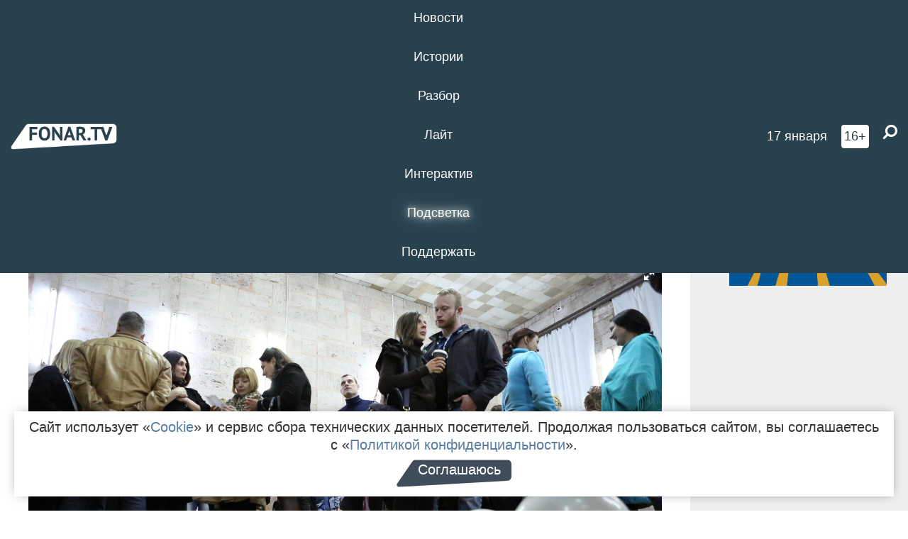

--- FILE ---
content_type: text/html; charset=UTF-8
request_url: https://poleznygorod.fonar.tv/column/2017/05/18/vozmozhno-a-mozhet-i-net
body_size: 29262
content:






















































































































































<!-- ↓ Крути дальше ↓ -->






















































































































































<!-- ↓ Почти приехали ↓ -->






















































































































































<!-- ↓ Ещё чуток ↓ -->






















































































































































<!DOCTYPE html>
<!-- Люблю писать комментарии, всем привет. -->
<html lang="ru-RU">
<head>
	<!-- Если не знаешь, что это, лучше не трогай. -->
	<meta name="csrf-param" content="_fonarCsrf">
<meta name="csrf-token" content="ytjB2kUQ7QpYqiFOdsR_6UCzwXqFmdiskLrR7heY-8qVvZLvAU-eXGGHDDkgswmTM4WIPLG0tNnUiIKLcPCO-A==">

	<meta charset="UTF-8">
	<meta http-equiv="X-UA-Compatible" content="IE=edge">
	<meta name=viewport content="width=device-width, initial-scale=1">
	<meta name="theme-color" content="#28414d">
	<title>Возможно. А может и нет — FONAR.TV</title>
	<!--[if lt IE 9]>
	<script src="//cdnjs.cloudflare.com/ajax/libs/html5shiv/3.7.2/html5shiv.min.js"></script>
	<script src="//cdnjs.cloudflare.com/ajax/libs/respond.js/1.4.2/respond.min.js"></script>
	<![endif]-->

			
	
<meta name="twitter:site" content="@fonartv"/>
<meta name="twitter:creator" content="@fonartv"/>

<!-- Тач -->
<link rel="apple-touch-icon" sizes="57x57" href="/static/img/favicon/57.png"/>
<link rel="apple-touch-icon" sizes="60x60" href="/static/img/favicon/60.png"/>
<link rel="apple-touch-icon" sizes="72x72" href="/static/img/favicon/72.png"/>
<link rel="apple-touch-icon" sizes="76x76" href="/static/img/favicon/76.png"/>
<link rel="apple-touch-icon" sizes="114x114" href="/static/img/favicon/114.png"/>
<link rel="apple-touch-icon" sizes="120x120" href="/static/img/favicon/120.png"/>
<link rel="apple-touch-icon" sizes="144x144" href="/static/img/favicon/144.png"/>
<link rel="apple-touch-icon" sizes="152x152" href="/static/img/favicon/152.png"/>
<link rel="apple-touch-icon" sizes="180x180" href="/static/img/favicon/180.png"/>
<link rel="apple-touch-icon-precomposed" sizes="180x180" href="/static/img/favicon/apple-touch-icon-precomposed.png"/>

<!-- Фав -->
<link rel="icon" type="image/png" href="/static/img/favicon/16.png" sizes="16x16"/>
<link rel="icon" type="image/png" href="/static/img/favicon/32.png" sizes="32x32"/>
<link rel="icon" type="image/png" href="/static/img/favicon/96.png" sizes="96x96"/>
<link rel="icon" type="image/png" href="/static/img/favicon/192.png" sizes="192x192"/>
<!--link rel="icon" type="image/png" href="/static/img/favicon/194.png" sizes="194x194" /-->
<link rel="icon" type="image/png" href="/static/img/favicon/260.png" sizes="260x260"/>
<link rel="manifest" href="/static/manifest.json"/>
<meta name="msapplication-TileColor" content="#2b5797"/>
<meta name="msapplication-TileImage" content="/static/img/favicon/mstile-144.png"/>
<meta name="theme-color" content="#2b5797"/>
<meta name="verify-admitad" content="2b2c829196"/>

<link rel="alternate" type="application/rss+xml" title="RSS" href="/rss"/>

<meta property="sijeko:test:og:url" content="http://poleznygorod.fonar.tv/column/2017/05/18/vozmozhno-a-mozhet-i-net">
<link rel="sijeko:test:canonical" href="http://poleznygorod.fonar.tv/column/2017/05/18/vozmozhno-a-mozhet-i-net">
<!-- http://poleznygorod.fonar.tv/column/2017/05/18/vozmozhno-a-mozhet-i-net -->
	
<!-- Yandex.RTB -->
<script>window.yaContextCb = window.yaContextCb || [];</script>
<script src="//yandex.ru/ads/system/context.js" async></script>

	<meta property="og:type" content="column">
<meta property="og:title" content="Возможно. А может и нет">
<meta name="description" content="Отзыв
о втором международном фестивале
современного театра «Наш кислород».">
<meta property="og:description" content="Отзыв
о втором международном фестивале
современного театра «Наш кислород».">
<meta property="og:image" content="https://poleznygorod.fonar.tv/static/img/favicon/260.png">
<meta name="twitter:creator" content="@fonartv">
<meta name="twitter:card" content="summary">
<meta name="keywords" content="Белгород, Новая сцена-2, театр, фестиваль Наш кислород">
<meta name="mediator" content="6153">
<meta name="mediator_theme" content="Культура">
<meta name="mediator_published_time" content="2017-05-18T00:00:00+03:00">
<meta name="mediator_author" content="Василий Суслов">
<meta property="og:title" content="Возможно. А может и нет">
<meta property="og:url" content="https://poleznygorod.fonar.tv/column/2017/05/18/vozmozhno-a-mozhet-i-net">
<link href="https://poleznygorod.fonar.tv/column/2017/05/18/vozmozhno-a-mozhet-i-net" rel="canonical">
<link href="/static/css/app.min.css?v=729" rel="stylesheet">
<link href="/dist/app.css?v=729" rel="stylesheet">
<script src="//browser.sentry-cdn.com/7.53.1/bundle.tracing.min.js"></script>
<script>Sentry.init({"dsn":"https://dd148c70a2b544e48227c0bd91659966@sentry.dev.sijeko.net/2","environment":"production","release":"1.0.729+c13da12","integrations":[new Sentry.BrowserTracing()],"tracesSampleRate":0.1});</script>
</head>
<body class="fixed-header layout-article no-js">
<nav class="b-navbar navbar navbar-fixed-top j-navbar">
	<div class="nav-container">
		<div class="nav-logo">
			<a href="https://fonar.tv" title="Fonar.tv">
				<img src="/static/img/fonartv-logo@2x.png" alt="Fonar.tv"/>
			</a>
		</div>
		<div class="nav-content">
			<header>
				<button class="b-close-button b-mobile-btn" aria-label="Закрыть"></button>
			</header>
			<div class="l-container" style="   max-width: 900px;">
				<ul class="nav navbar-nav nav-justified "><li class="j-menu-item"><a href="/category/news"><span>Новости</span></a><div class="sub-nav j-sub-nav"><ul><li><a href="/category/news/clic">В один клик</a></li><li><a href="/category/news/a-dalshe-chto">А дальше что?</a></li><li><a href="/tag/%D0%BE%D0%B4%D0%B8%D0%BD+%D0%B4%D0%B5%D0%BD%D1%8C+%E2%80%94+%D0%BE%D0%B4%D0%BD%D0%B0+%D0%BD%D0%BE%D0%B2%D0%BE%D1%81%D1%82%D1%8C">один день — одна новость</a></li><li><a href="/category/news/company">Компании</a></li></ul></div></li><li class="j-menu-item"><a href="/category/stories"><span>Истории</span></a></li><li class="j-menu-item"><a href="/category/parsing"><span>Разбор</span></a><div class="sub-nav j-sub-nav"><ul><li><a href="/category/parsing/answer">Ответ дня</a></li></ul></div></li><li class="j-menu-item"><a href="/category/lite"><span>Лайт</span></a></li><li class="j-menu-item"><a href="/category/interaktiv"><span>Интерактив</span></a></li><li class="j-menu-item"><a href="/category/light" class="l-highlight"><span>Подсветка</span></a><div class="sub-nav j-sub-nav"><ul><li><a href="https://poleznygorod.fonar.tv">+1 город</a></li><li><a href="/category/light/rabota-v-belgorode">Работа в Белгороде</a></li><li><a href="/category/light/pisma-v-buduschee">Письма в будущее</a></li><li><a href="/category/light/gen-direktora">Ген директора</a></li><li><a href="/category/light/spisok">«Список»</a></li><li><a href="/category/light/knizhnaya-polka">Книжная полка</a></li><li><a href="/archive/light">Архив «Подсветки»</a></li></ul></div></li><li class="j-menu-item"><a href="/donate"><span>Поддержать</span></a></li></ul>			</div>
		</div>

		<div class="nav-search">
			<form class="form-inline search-form" action="/search" method="get">
				<div class="b-date b-tags">
					<a href="/day">
						<span class="day">суббота,</span>
						<span class="date">17 января</span>
					</a>
				</div>
				<style media="all" type="text/css">
					.b-date a {
						color: white;
					}
				</style>
				<div class="b-age-limit">
					16+
				</div>
				<div class="form-group">
					<label for="j-search-input-2" class="sr-only">Найти:</label>
					<input type="search" id="j-search-input-2" class="b-search-input" name="text"
					       placeholder="Что найти?"
					       data-autocomplete-url="/autocomplete"
					       autocomplete="off"/>
					<span class="fa fa-search fa-flip-horizontal b-search j-search-2"></span>
				</div>

				<button type="button" class="b-menu-button" aria-label="Меню">
					<span class="fa fa-bars"></span>
				</button>
			</form>
		</div>
	</div>
</nav>
<div class="b-wrapper j-page-wrapper">
	<header class="b-header j-header ">
		<div class="b-sub-header j-sub-header">
			<div class="top-header">
				<div class="top-header-logo b-logo">
					<a href="https://fonar.tv" title="Fonar.tv">
						<img src="/static/img/fonartv-logo@2x.png" alt="Fonar.tv"/>
					</a>
				</div>

				<div class="top-header-right">
					<div class="top-header-search">
						<form class="form-inline search-form" action="/search" method="get">
							<div class="b-date b-tags">
								<a href="/day">
									<span class="day">суббота,</span>
									<span class="date">17 января</span>
								</a>
							</div>
							<style media="all" type="text/css">
								.b-date a {
									color: white;
								}
							</style>
							<div class="b-age-limit">
								16+
							</div>
							<div class="form-group">
								<input type="search" id="j-search-input" class="b-search-input" name="text"
								       placeholder="Что найти?"
								       data-autocomplete-url="/autocomplete"
								       autocomplete="off"/>
								<span class="fa fa-search fa-flip-horizontal b-search j-search"></span>
							</div>
						</form>
					</div>

					<button type="button" class="b-menu-button" aria-label="Меню">
						<span class="fa fa-bars"></span>
					</button>
				</div>


			</div>
		</div>

		<div class="b-autocomplete">
			<div class="b-results-container"></div>
		</div>
	</header>

	
<main class="b-main b-main-article bg-white news-view">
	<aside class="b-sidebar b-sidebar-left top-0">
		
							
<div class="banner b-ad-bann aside-bn "
     data-dots="true"
     data-loop="true"
     data-autoplay="true"
     data-animatein="fadeInDown"
     data-animateout="fadeOutDown"
     data-autoheight="true"
     data-items-xxs="1"
     data-items-xs="1"
     data-items-sm="1"
     data-items-md="1"
     data-items-count="1"
     data-timeout="8000">
			<div class="l-container">
			
<a href="https://fonar.tv/category/stories"
		>
	
						<picture data-cache="hit"><source srcset="/assets/thumbnails/3b/3b8cfb985b16e5f0c0b790d21712e1c9.png.avif" type="image/avif" /><img src="/assets/thumbnails/3b/3b8cfb985b16e5f0c0b790d21712e1c9.png" class="img-responsive" alt="https://fonar.tv/category/stories" loading="lazy" /></picture>			
	</a>
		</div>
	</div>
<div class="m-banner b-ad-bann aside-bn "
     data-dots="true"
     data-loop="true"
     data-autoplay="true"
     data-animatein="fadeInDown"
     data-animateout="fadeOutDown"
     data-autoheight="true"
     data-items-xxs="1"
     data-items-xs="1"
     data-items-sm="1"
     data-items-md="1"
     data-items-count="1"
     data-timeout="8000">
			<div class="l-container">
			
<a href="https://fonar.tv/category/stories"
		>
	
						<picture data-cache="hit"><source srcset="/assets/thumbnails/3b/3b8cfb985b16e5f0c0b790d21712e1c9.png.avif" type="image/avif" /><img src="/assets/thumbnails/3b/3b8cfb985b16e5f0c0b790d21712e1c9.png" class="img-responsive" alt="https://fonar.tv/category/stories" loading="lazy" /></picture>			
	</a>
		</div>
	</div>
			
		
		
<div class="hidden-xs hidden-sm">
	<div class="hidden" id="unit_85461"><a href="https://smi2.net/">Новости СМИ2</a></div>
	<script type="text/javascript" charset="utf-8">
		(function() {
			var sc = document.createElement('script'); sc.type = 'text/javascript'; sc.async = true;
			sc.src = '//news.smi2.ru/data/js/85461.js'; sc.charset = 'utf-8';
			var s = document.getElementsByTagName('script')[0]; s.parentNode.insertBefore(sc, s);
		}());
	</script>
</div>

	</aside>

	<div class="b-full-article">

		
		<header class="b-article-header">
			<a class="b-close-button close-btn" href="/" aria-label="Закрыть"></a>
			<h1 class="b-title">
				Возможно. А может и нет							</h1>

			<div class="b-short-info">
				<p>Отзыв
о втором международном фестивале
современного театра «Наш кислород».</p>			</div>

		</header>
		<div class="l-container">


			<div class="b-article-content  js-mediator-article">
				
				
								<p>Описать
«Наш кислород-2» просто, в двух словах
и сходу, очень сложно. Когда я смотрю 
	<a href="https://fonar.tv/article/2017/05/11/dyshi-svobodno-chto-posmotret-na-vtorom-festivale-sovremennogo-teatra-nash-kislorod">на
недавний анонс
	</a>,
приходит понимание, что в нём, на самом
деле, мало всего того, с чем возвращаешься
с фестиваля. Всё передать невозможно —
можно только попробовать подарить
частичку этой атмосферы.
</p><p class="gallery-item">
<div class="fotorama js-fotorama"
     data-nav="thumbs"
     data-width="100%" data-allowfullscreen="true"
     data-loop="true" data-hash="false"
     data-keyboard="true"
     id="gallery-889">
			<a href="/uploads/img/2017/05/16/34725d0a5fda9b1ba9d509117da95f57.jpg" data-caption="" id="image-889-0">
			<picture data-cache="hit"><source srcset="/assets/thumbnails/2f/2fffb8a669fd154bfccceeb020d5768b.jpg.avif" type="image/avif" /><img src="/assets/thumbnails/2f/2fffb8a669fd154bfccceeb020d5768b.jpg" alt="" /></picture>		</a>
			<a href="/uploads/img/2017/05/16/99c6810332703b82923296ac80024dfa.jpg" data-caption="" id="image-889-1">
			<picture data-cache="hit"><source srcset="/assets/thumbnails/dc/dc41570f8716abac38d5d46d63ec18aa.jpg.avif" type="image/avif" /><img src="/assets/thumbnails/dc/dc41570f8716abac38d5d46d63ec18aa.jpg" alt="" /></picture>		</a>
			<a href="/uploads/img/2017/05/16/92b4627f38109557290920a2897d3ded.jpg" data-caption="" id="image-889-2">
			<picture data-cache="hit"><source srcset="/assets/thumbnails/22/226a1c96ae28336017a2ce15f072a411.jpg.avif" type="image/avif" /><img src="/assets/thumbnails/22/226a1c96ae28336017a2ce15f072a411.jpg" alt="" /></picture>		</a>
			<a href="/uploads/img/2017/05/16/4ad97542ced96d8aca74ec196fbd4fcf.jpg" data-caption="" id="image-889-3">
			<picture data-cache="hit"><source srcset="/assets/thumbnails/e1/e1917d0072dcadb1342f132c1500868f.jpg.avif" type="image/avif" /><img src="/assets/thumbnails/e1/e1917d0072dcadb1342f132c1500868f.jpg" alt="" /></picture>		</a>
			<a href="/uploads/img/2017/05/16/154a302584e2a835c532d724daa7fb9a.jpg" data-caption="" id="image-889-4">
			<picture data-cache="hit"><source srcset="/assets/thumbnails/1e/1e74906263ca49f42b0ae5bf952de8b6.jpg.avif" type="image/avif" /><img src="/assets/thumbnails/1e/1e74906263ca49f42b0ae5bf952de8b6.jpg" alt="" /></picture>		</a>
			<a href="/uploads/img/2017/05/16/7eaa93630d51eb12b0d11a464ac99a4e.jpg" data-caption="" id="image-889-5">
			<picture data-cache="hit"><source srcset="/assets/thumbnails/ce/ce57ea249d0b79cac28841fcbd763963.jpg.avif" type="image/avif" /><img src="/assets/thumbnails/ce/ce57ea249d0b79cac28841fcbd763963.jpg" alt="" /></picture>		</a>
			<a href="/uploads/img/2017/05/16/312a443d3aef26d63201fb356e79615b.jpg" data-caption="" id="image-889-6">
			<picture data-cache="hit"><source srcset="/assets/thumbnails/93/9353cd2a9e3ef81982ea39d0deecdc61.jpg.avif" type="image/avif" /><img src="/assets/thumbnails/93/9353cd2a9e3ef81982ea39d0deecdc61.jpg" alt="" /></picture>		</a>
			<a href="/uploads/img/2017/05/16/c0d42c1532f9de49327f1d9c9335227f.jpg" data-caption="" id="image-889-7">
			<picture data-cache="hit"><source srcset="/assets/thumbnails/02/0289dc44436636c45323a78e1622ae0b.jpg.avif" type="image/avif" /><img src="/assets/thumbnails/02/0289dc44436636c45323a78e1622ae0b.jpg" alt="" /></picture>		</a>
			<a href="/uploads/img/2017/05/16/bc9b0112bb265931600b3c643565604b.jpg" data-caption="" id="image-889-8">
			<picture data-cache="hit"><source srcset="/assets/thumbnails/55/55cab4816a585dd67a8133de65157624.jpg.avif" type="image/avif" /><img src="/assets/thumbnails/55/55cab4816a585dd67a8133de65157624.jpg" alt="" /></picture>		</a>
			<a href="/uploads/img/2017/05/16/6c3d962130355171c8c1a42d12cb49b8.jpg" data-caption="" id="image-889-9">
			<picture data-cache="hit"><source srcset="/assets/thumbnails/2c/2c0f0ab7fadd1b2de754b324d8d98c31.jpg.avif" type="image/avif" /><img src="/assets/thumbnails/2c/2c0f0ab7fadd1b2de754b324d8d98c31.jpg" alt="" /></picture>		</a>
			<a href="/uploads/img/2017/05/16/5f8d5c3a56026f0e0d7e99a421806c3c.jpg" data-caption="" id="image-889-10">
			<picture data-cache="hit"><source srcset="/assets/thumbnails/d6/d66fa583f50cf3491115376b8adba9f8.jpg.avif" type="image/avif" /><img src="/assets/thumbnails/d6/d66fa583f50cf3491115376b8adba9f8.jpg" alt="" /></picture>		</a>
			<a href="/uploads/img/2017/05/16/1121659220b63802a873b58ba23e4aee.jpg" data-caption="" id="image-889-11">
			<picture data-cache="hit"><source srcset="/assets/thumbnails/d8/d806bca24d528182a116b97f7cb6961e.jpg.avif" type="image/avif" /><img src="/assets/thumbnails/d8/d806bca24d528182a116b97f7cb6961e.jpg" alt="" /></picture>		</a>
			<a href="/uploads/img/2017/05/16/42953b5f30a6f42f5bb2ca3dbeacf65b.jpg" data-caption="" id="image-889-12">
			<picture data-cache="hit"><source srcset="/assets/thumbnails/3c/3c25b259833818ea4e919988954b65f7.jpg.avif" type="image/avif" /><img src="/assets/thumbnails/3c/3c25b259833818ea4e919988954b65f7.jpg" alt="" /></picture>		</a>
			<a href="/uploads/img/2017/05/16/cfddff6bba1d173b334548abf244a085.jpg" data-caption="" id="image-889-13">
			<picture data-cache="hit"><source srcset="/assets/thumbnails/1d/1dd147b0a3dc133e74a34358949c1937.jpg.avif" type="image/avif" /><img src="/assets/thumbnails/1d/1dd147b0a3dc133e74a34358949c1937.jpg" alt="" /></picture>		</a>
			<a href="/uploads/img/2017/05/16/b840d4ed24b33232add2d53ffe27913f.jpg" data-caption="" id="image-889-14">
			<picture data-cache="hit"><source srcset="/assets/thumbnails/05/056d938f35de310dbf93ece268dc181a.jpg.avif" type="image/avif" /><img src="/assets/thumbnails/05/056d938f35de310dbf93ece268dc181a.jpg" alt="" /></picture>		</a>
			<a href="/uploads/img/2017/05/16/60e0e815f79a2b0cbcf4da36b95acce7.jpg" data-caption="" id="image-889-15">
			<picture data-cache="hit"><source srcset="/assets/thumbnails/0a/0a7859971a612d775faeeafa2de9cd8a.jpg.avif" type="image/avif" /><img src="/assets/thumbnails/0a/0a7859971a612d775faeeafa2de9cd8a.jpg" alt="" /></picture>		</a>
			<a href="/uploads/img/2017/05/16/c4d2aadcd34fe90b430e219f8bdf3a93.jpg" data-caption="" id="image-889-16">
			<picture data-cache="hit"><source srcset="/assets/thumbnails/64/64346f1e4294e5a0dc26c7c0c3293678.jpg.avif" type="image/avif" /><img src="/assets/thumbnails/64/64346f1e4294e5a0dc26c7c0c3293678.jpg" alt="" /></picture>		</a>
			<a href="/uploads/img/2017/05/16/ddd88552e240871b1d15bbf0de782291.jpg" data-caption="" id="image-889-17">
			<picture data-cache="hit"><source srcset="/assets/thumbnails/25/2576dc460e0c481dbf879fe44d04de6d.jpg.avif" type="image/avif" /><img src="/assets/thumbnails/25/2576dc460e0c481dbf879fe44d04de6d.jpg" alt="" /></picture>		</a>
			<a href="/uploads/img/2017/05/16/6297ae62e710d5d95700925beb382862.jpg" data-caption="" id="image-889-18">
			<picture data-cache="hit"><source srcset="/assets/thumbnails/de/de7a2eb8441b5e00adab5a9ae3a6db68.jpg.avif" type="image/avif" /><img src="/assets/thumbnails/de/de7a2eb8441b5e00adab5a9ae3a6db68.jpg" alt="" /></picture>		</a>
			<a href="/uploads/img/2017/05/16/633eb99a0557cc1ebf87dbe622d4a7ce.jpg" data-caption="" id="image-889-19">
			<picture data-cache="hit"><source srcset="/assets/thumbnails/9e/9efb676352528d77cf15fbbe44f477fe.jpg.avif" type="image/avif" /><img src="/assets/thumbnails/9e/9efb676352528d77cf15fbbe44f477fe.jpg" alt="" /></picture>		</a>
			<a href="/uploads/img/2017/05/16/1bd77dd48929b7da71a5cda916ccdbf0.jpg" data-caption="" id="image-889-20">
			<picture data-cache="hit"><source srcset="/assets/thumbnails/d5/d5fd652e2108f9d3538a71e2e6399330.jpg.avif" type="image/avif" /><img src="/assets/thumbnails/d5/d5fd652e2108f9d3538a71e2e6399330.jpg" alt="" /></picture>		</a>
			<a href="/uploads/img/2017/05/16/784450761c6433f09afcf3915a76005d.jpg" data-caption="" id="image-889-21">
			<picture data-cache="hit"><source srcset="/assets/thumbnails/67/67ea04e41197a711438e814cb7583a29.jpg.avif" type="image/avif" /><img src="/assets/thumbnails/67/67ea04e41197a711438e814cb7583a29.jpg" alt="" /></picture>		</a>
			<a href="/uploads/img/2017/05/16/c0c96a634809d020773e2a40414b849a.jpg" data-caption="" id="image-889-22">
			<picture data-cache="hit"><source srcset="/assets/thumbnails/74/7460a7f3c3a324f7601bebb28b86ed57.jpg.avif" type="image/avif" /><img src="/assets/thumbnails/74/7460a7f3c3a324f7601bebb28b86ed57.jpg" alt="" /></picture>		</a>
			<a href="/uploads/img/2017/05/16/c6cbb3d45d2c620f01644c0c9d907e08.jpg" data-caption="" id="image-889-23">
			<picture data-cache="hit"><source srcset="/assets/thumbnails/35/351e86ab707612db5e432eba8e167fda.jpg.avif" type="image/avif" /><img src="/assets/thumbnails/35/351e86ab707612db5e432eba8e167fda.jpg" alt="" /></picture>		</a>
			<a href="/uploads/img/2017/05/16/614d6683b7f417e356e9ed3250cb2aaa.jpg" data-caption="" id="image-889-24">
			<picture data-cache="hit"><source srcset="/assets/thumbnails/c5/c5141d5d42b89cc03529f36dc84a62ed.jpg.avif" type="image/avif" /><img src="/assets/thumbnails/c5/c5141d5d42b89cc03529f36dc84a62ed.jpg" alt="" /></picture>		</a>
			<a href="/uploads/img/2017/05/16/fc5db028f48cfa9151333fcf516ef31b.jpg" data-caption="" id="image-889-25">
			<picture data-cache="hit"><source srcset="/assets/thumbnails/b4/b48b37242708bc388d4e23dcb9266aac.jpg.avif" type="image/avif" /><img src="/assets/thumbnails/b4/b48b37242708bc388d4e23dcb9266aac.jpg" alt="" /></picture>		</a>
			<a href="/uploads/img/2017/05/16/92705252533e72eae469794dafc230d0.jpg" data-caption="" id="image-889-26">
			<picture data-cache="hit"><source srcset="/assets/thumbnails/4a/4aea0f09b191b2b2ad3aa155904f5073.jpg.avif" type="image/avif" /><img src="/assets/thumbnails/4a/4aea0f09b191b2b2ad3aa155904f5073.jpg" alt="" /></picture>		</a>
			<a href="/uploads/img/2017/05/16/0540f1cb6efe25c650f165293ed58fa5.jpg" data-caption="" id="image-889-27">
			<picture data-cache="hit"><source srcset="/assets/thumbnails/72/72091097015284f469d91d25004422d2.jpg.avif" type="image/avif" /><img src="/assets/thumbnails/72/72091097015284f469d91d25004422d2.jpg" alt="" /></picture>		</a>
			<a href="/uploads/img/2017/05/16/e196a2811cb2f465ad001da330ba792a.jpg" data-caption="" id="image-889-28">
			<picture data-cache="hit"><source srcset="/assets/thumbnails/16/163fb91dcb81950a20566284502dde79.jpg.avif" type="image/avif" /><img src="/assets/thumbnails/16/163fb91dcb81950a20566284502dde79.jpg" alt="" /></picture>		</a>
			<a href="/uploads/img/2017/05/16/1dcc54794044a8b13b81f7254b1ed490.jpg" data-caption="" id="image-889-29">
			<picture data-cache="hit"><source srcset="/assets/thumbnails/94/94543a79b6b940d494c5439a66c27135.jpg.avif" type="image/avif" /><img src="/assets/thumbnails/94/94543a79b6b940d494c5439a66c27135.jpg" alt="" /></picture>		</a>
			<a href="/uploads/img/2017/05/16/5f126199d32f702a2ce4aa6b9e9cb4ce.jpg" data-caption="" id="image-889-30">
			<picture data-cache="hit"><source srcset="/assets/thumbnails/92/92e4630b5f9556f07a3d299074598e17.jpg.avif" type="image/avif" /><img src="/assets/thumbnails/92/92e4630b5f9556f07a3d299074598e17.jpg" alt="" /></picture>		</a>
			<a href="/uploads/img/2017/05/16/39270f35acf424eef0e77aa2effcaeb3.jpg" data-caption="" id="image-889-31">
			<picture data-cache="hit"><source srcset="/assets/thumbnails/d8/d8621316a823357f52693b6867a36aa4.jpg.avif" type="image/avif" /><img src="/assets/thumbnails/d8/d8621316a823357f52693b6867a36aa4.jpg" alt="" /></picture>		</a>
	</div>

</p><p>Вообще,
это дело неблагодарное — пересказывать
театральные постановки, так как все
люди очень разные, и у каждого свой
взгляд на мир. Об этом говорили даже
листы с отзывами о постановках, которые
были расклеены в Белгородском
государственном центре народного
творчества. Там были иногда такие
полярные мнения, что в одном месте
хотелось расцеловать одного, а в другом
— отключить всю нетерпимость и долго
и назойливо кричать на человека, который
оставил негативный отзыв.
</p><p>Даже
этот материал сложно писать так, чтобы
максимально отразить то, что там
произошло. Можно долго расписывать сам
процесс: пошли туда — посмотрели одно,
пошли сюда — посмотрели другое. Рутина,
которая после посещения фестиваля не
запоминается, остаётся фоном, на который
никто никогда не обратит внимание...
</p><p>Начинается
всё с дверей: они открываются и впускают
зрителей внутрь. Тонкий момент понимания,
как всё организовано. Когда смотришь
на программу в конце фестиваля, начинаешь
замечать, как всё взаимосвязано,
— организаторы продумали, как лучше
всего воздействовать на зрителя, поэтому
даже разноплановые творческие работы
участников фестиваля «Наш кислород»
воспринимаются как некая единая история.
</p><h2>***
</h2><p>Второй
день фестиваля начался с постановки
«Dream’s»,
которую привезла тюменская театральная
«Студия-Луна». Её, кстати, за весь
фестиваль показывали два раза. Это
артхаусное произведение о людях, которые
пытаются отыскать ответы на вечные
вопросы. Завершается постановка не
самым радостным образом. Но, возможно,
это и есть предостережение режиссёра
о том, что излишнее самокопание не всегда
доводит до добра. Возможно так, а может
и нет.
</p><table class="social-block "><tbody><tr><td><iframe src="//vk.com/video_ext.php?oid=273621939&id=456239098&hash=35c9cd4242fd6748&hd=2" width="853" height="480" frameborder="0" allowfullscreen="">
		</iframe></td></tr></tbody></table><p class="gallery-item">
<div class="fotorama js-fotorama"
     data-nav="thumbs"
     data-width="100%" data-allowfullscreen="true"
     data-loop="true" data-hash="false"
     data-keyboard="true"
     id="gallery-890">
			<a href="/uploads/img/2017/05/16/cf56423ab2910010e40e87c448d4c98e.jpg" data-caption="" id="image-890-0">
			<picture data-cache="hit"><source srcset="/assets/thumbnails/d7/d7fb91e6fee765e7c983bfc9688c8a8f.jpg.avif" type="image/avif" /><img src="/assets/thumbnails/d7/d7fb91e6fee765e7c983bfc9688c8a8f.jpg" alt="" /></picture>		</a>
			<a href="/uploads/img/2017/05/16/b2f828463fd3326fa92b7add9a364a88.jpg" data-caption="" id="image-890-1">
			<picture data-cache="hit"><source srcset="/assets/thumbnails/43/43751519dd2ab4907cafd551c5f289bb.jpg.avif" type="image/avif" /><img src="/assets/thumbnails/43/43751519dd2ab4907cafd551c5f289bb.jpg" alt="" /></picture>		</a>
			<a href="/uploads/img/2017/05/16/849fbc1894823c3f03204c457ed3cd6b.jpg" data-caption="" id="image-890-2">
			<picture data-cache="hit"><source srcset="/assets/thumbnails/21/212ed760acf87661e14730c4d4b7ab13.jpg.avif" type="image/avif" /><img src="/assets/thumbnails/21/212ed760acf87661e14730c4d4b7ab13.jpg" alt="" /></picture>		</a>
			<a href="/uploads/img/2017/05/16/d068fbc85206d66ef975a31476f4652d.jpg" data-caption="" id="image-890-3">
			<picture data-cache="hit"><source srcset="/assets/thumbnails/f9/f9e415ea627df58cd4e7c12d43f32c63.jpg.avif" type="image/avif" /><img src="/assets/thumbnails/f9/f9e415ea627df58cd4e7c12d43f32c63.jpg" alt="" /></picture>		</a>
			<a href="/uploads/img/2017/05/16/41ddd3870af0f35a1ceec2d976f04723.jpg" data-caption="" id="image-890-4">
			<picture data-cache="hit"><source srcset="/assets/thumbnails/df/df90c3c74da748e551a6149fce08fdb2.jpg.avif" type="image/avif" /><img src="/assets/thumbnails/df/df90c3c74da748e551a6149fce08fdb2.jpg" alt="" /></picture>		</a>
			<a href="/uploads/img/2017/05/16/81f68cee19b2ffa52167f01dc9aaabb8.jpg" data-caption="" id="image-890-5">
			<picture data-cache="hit"><source srcset="/assets/thumbnails/06/06670cf3f6bd670eaaa846f21f8bbe8a.jpg.avif" type="image/avif" /><img src="/assets/thumbnails/06/06670cf3f6bd670eaaa846f21f8bbe8a.jpg" alt="" /></picture>		</a>
			<a href="/uploads/img/2017/05/16/a4ed06b61f863ff94ec521ba1e80d1dd.jpg" data-caption="" id="image-890-6">
			<picture data-cache="hit"><source srcset="/assets/thumbnails/4c/4c74bf52649185c87f08825df102d414.jpg.avif" type="image/avif" /><img src="/assets/thumbnails/4c/4c74bf52649185c87f08825df102d414.jpg" alt="" /></picture>		</a>
			<a href="/uploads/img/2017/05/16/431db2147f70334ba69bd80a7d48bb33.jpg" data-caption="" id="image-890-7">
			<picture data-cache="hit"><source srcset="/assets/thumbnails/01/01ab96d06d60e3d6a1a0cce1294f67d8.jpg.avif" type="image/avif" /><img src="/assets/thumbnails/01/01ab96d06d60e3d6a1a0cce1294f67d8.jpg" alt="" /></picture>		</a>
			<a href="/uploads/img/2017/05/16/25fedc825ad6f02b41d4e65cee153b8a.jpg" data-caption="" id="image-890-8">
			<picture data-cache="hit"><source srcset="/assets/thumbnails/30/305cc85427ba5610b48a3a57c54a1be3.jpg.avif" type="image/avif" /><img src="/assets/thumbnails/30/305cc85427ba5610b48a3a57c54a1be3.jpg" alt="" /></picture>		</a>
			<a href="/uploads/img/2017/05/16/8366edd90a8f5d678a20fcaf96f99070.jpg" data-caption="" id="image-890-9">
			<picture data-cache="hit"><source srcset="/assets/thumbnails/80/8052535876c455228f7f832dce5876dc.jpg.avif" type="image/avif" /><img src="/assets/thumbnails/80/8052535876c455228f7f832dce5876dc.jpg" alt="" /></picture>		</a>
			<a href="/uploads/img/2017/05/16/7f0a5f083c8e3ac8f3d0b52d7f9db04a.jpg" data-caption="" id="image-890-10">
			<picture data-cache="hit"><source srcset="/assets/thumbnails/14/14142e257f24cbe6c4994a3ae0b81fb8.jpg.avif" type="image/avif" /><img src="/assets/thumbnails/14/14142e257f24cbe6c4994a3ae0b81fb8.jpg" alt="" /></picture>		</a>
			<a href="/uploads/img/2017/05/16/19fa1339e3ad94b9d55026e1ca6e7bd3.jpg" data-caption="" id="image-890-11">
			<picture data-cache="hit"><source srcset="/assets/thumbnails/f6/f6b5b9a2dcf9301bac84588da9b43f2d.jpg.avif" type="image/avif" /><img src="/assets/thumbnails/f6/f6b5b9a2dcf9301bac84588da9b43f2d.jpg" alt="" /></picture>		</a>
			<a href="/uploads/img/2017/05/16/600f20a269833409e0f7a95c3212a689.jpg" data-caption="" id="image-890-12">
			<picture data-cache="hit"><source srcset="/assets/thumbnails/bb/bbb1e34f918884302cc956f5effc8e39.jpg.avif" type="image/avif" /><img src="/assets/thumbnails/bb/bbb1e34f918884302cc956f5effc8e39.jpg" alt="" /></picture>		</a>
			<a href="/uploads/img/2017/05/16/a5163ba244fac4589f011e4235d8e578.jpg" data-caption="" id="image-890-13">
			<picture data-cache="hit"><source srcset="/assets/thumbnails/85/852ba501038b722ffbb833bd0aa689e6.jpg.avif" type="image/avif" /><img src="/assets/thumbnails/85/852ba501038b722ffbb833bd0aa689e6.jpg" alt="" /></picture>		</a>
			<a href="/uploads/img/2017/05/16/1381b00884c95647672bf0ad8c165cbb.jpg" data-caption="" id="image-890-14">
			<picture data-cache="hit"><source srcset="/assets/thumbnails/6c/6ced4e9e1bcec2079507e52d377cd9fb.jpg.avif" type="image/avif" /><img src="/assets/thumbnails/6c/6ced4e9e1bcec2079507e52d377cd9fb.jpg" alt="" /></picture>		</a>
			<a href="/uploads/img/2017/05/16/6fe98e674f62c9f7b0bc466cd14a8345.jpg" data-caption="" id="image-890-15">
			<picture data-cache="hit"><source srcset="/assets/thumbnails/b4/b491b469c95699f92433babf3d371476.jpg.avif" type="image/avif" /><img src="/assets/thumbnails/b4/b491b469c95699f92433babf3d371476.jpg" alt="" /></picture>		</a>
			<a href="/uploads/img/2017/05/16/1605cfed804451eb59dc5e1213022bba.jpg" data-caption="" id="image-890-16">
			<picture data-cache="hit"><source srcset="/assets/thumbnails/95/955f4829b9d5c3f3d8295fef780cadfc.jpg.avif" type="image/avif" /><img src="/assets/thumbnails/95/955f4829b9d5c3f3d8295fef780cadfc.jpg" alt="" /></picture>		</a>
			<a href="/uploads/img/2017/05/16/72b2814b3e624c32bc230852a444f8f2.jpg" data-caption="" id="image-890-17">
			<picture data-cache="hit"><source srcset="/assets/thumbnails/a7/a7832f8677ad0d8636b186610556f64a.jpg.avif" type="image/avif" /><img src="/assets/thumbnails/a7/a7832f8677ad0d8636b186610556f64a.jpg" alt="" /></picture>		</a>
			<a href="/uploads/img/2017/05/16/2f959f7ea3efe4530c18137b633245e4.jpg" data-caption="" id="image-890-18">
			<picture data-cache="hit"><source srcset="/assets/thumbnails/16/164ee8ee280e4a89d3bdddeca76d15e5.jpg.avif" type="image/avif" /><img src="/assets/thumbnails/16/164ee8ee280e4a89d3bdddeca76d15e5.jpg" alt="" /></picture>		</a>
			<a href="/uploads/img/2017/05/16/9cc66a20af5bd8ad98a889a9fbb057b8.jpg" data-caption="" id="image-890-19">
			<picture data-cache="hit"><source srcset="/assets/thumbnails/65/65882bbf8b1d06f31136ff93a0b8ab3b.jpg.avif" type="image/avif" /><img src="/assets/thumbnails/65/65882bbf8b1d06f31136ff93a0b8ab3b.jpg" alt="" /></picture>		</a>
			<a href="/uploads/img/2017/05/16/f2b476cd05f954655d83ba7446520f26.jpg" data-caption="" id="image-890-20">
			<picture data-cache="hit"><source srcset="/assets/thumbnails/e8/e81a9ba9863ec878858e343680a0260c.jpg.avif" type="image/avif" /><img src="/assets/thumbnails/e8/e81a9ba9863ec878858e343680a0260c.jpg" alt="" /></picture>		</a>
			<a href="/uploads/img/2017/05/16/763de156632ebbacd26803ab2e7b6d6d.jpg" data-caption="" id="image-890-21">
			<picture data-cache="hit"><source srcset="/assets/thumbnails/65/654cabe98ae3d48647b7c19e938bd8b1.jpg.avif" type="image/avif" /><img src="/assets/thumbnails/65/654cabe98ae3d48647b7c19e938bd8b1.jpg" alt="" /></picture>		</a>
	</div>

</p><p>Когда
после артхаусных «снов» погружаешься
в проблемы национального самосознания
и места языка в жизни белорусского
государства, то твой мозг начинает
раскручивать шестерни внутри ещё
сильнее. В 
	<a href="https://fonar.tv/article/2017/05/16/v-nas-sidit-trevoga-i-strah-obladatel-gran-pri-nashego-kisloroda-2-o-kgb-yazyke-i-tryaske-pered-belgorodskoy-publikoy" target="_blank">постановке «Билингвы» Анатолий Баранник</a> читал интервью разных людей,
представляя временами диаметрально
противоположные мнения, которые на
выходе не оставляют победителей в этом
длинном споре. Точнее начинаешь понимать
всю глубину этой проблемы, которую
невозможно решить простыми методами.
Возможно так, а может и нет.
</p><p class="gallery-item">
<div class="fotorama js-fotorama"
     data-nav="thumbs"
     data-width="100%" data-allowfullscreen="true"
     data-loop="true" data-hash="false"
     data-keyboard="true"
     id="gallery-891">
			<a href="/uploads/img/2017/05/16/5c4a5e7b7102aae068b068ff5d98d1dc.jpg" data-caption="" id="image-891-0">
			<picture data-cache="hit"><source srcset="/assets/thumbnails/1f/1f22a0782b8252a0a3ce61c4cf71df14.jpg.avif" type="image/avif" /><img src="/assets/thumbnails/1f/1f22a0782b8252a0a3ce61c4cf71df14.jpg" alt="" /></picture>		</a>
			<a href="/uploads/img/2017/05/16/cd596852444cbb128a7736f2f4f0c0e6.jpg" data-caption="" id="image-891-1">
			<picture data-cache="hit"><source srcset="/assets/thumbnails/f7/f74ef8383b94846af8e521d455334cce.jpg.avif" type="image/avif" /><img src="/assets/thumbnails/f7/f74ef8383b94846af8e521d455334cce.jpg" alt="" /></picture>		</a>
			<a href="/uploads/img/2017/05/16/7bd8e0633730bb3d523885a947746e99.jpg" data-caption="" id="image-891-2">
			<picture data-cache="hit"><source srcset="/assets/thumbnails/5b/5b919662d8b3d0e366a23c631952ba92.jpg.avif" type="image/avif" /><img src="/assets/thumbnails/5b/5b919662d8b3d0e366a23c631952ba92.jpg" alt="" /></picture>		</a>
			<a href="/uploads/img/2017/05/16/3d3c75e3bc46497c18d1a8e092e67533.jpg" data-caption="" id="image-891-3">
			<picture data-cache="hit"><source srcset="/assets/thumbnails/35/35886fe8f44b2ca492c62c32227aa952.jpg.avif" type="image/avif" /><img src="/assets/thumbnails/35/35886fe8f44b2ca492c62c32227aa952.jpg" alt="" /></picture>		</a>
			<a href="/uploads/img/2017/05/16/0304aec0d339b03c6373b200212204fb.jpg" data-caption="" id="image-891-4">
			<picture data-cache="hit"><source srcset="/assets/thumbnails/17/175b94dd1fbeee8ed3497677b333d5f0.jpg.avif" type="image/avif" /><img src="/assets/thumbnails/17/175b94dd1fbeee8ed3497677b333d5f0.jpg" alt="" /></picture>		</a>
			<a href="/uploads/img/2017/05/16/feb108fb56474f18c7f27fe39292a9ee.jpg" data-caption="" id="image-891-5">
			<picture data-cache="hit"><source srcset="/assets/thumbnails/e1/e187dc13061c5e2d7386a1dfc4032b0a.jpg.avif" type="image/avif" /><img src="/assets/thumbnails/e1/e187dc13061c5e2d7386a1dfc4032b0a.jpg" alt="" /></picture>		</a>
			<a href="/uploads/img/2017/05/16/f754421b5af899132c42327904b6b277.jpg" data-caption="" id="image-891-6">
			<picture data-cache="hit"><source srcset="/assets/thumbnails/67/67582d1cb968ad421fa6346f78a1fb3f.jpg.avif" type="image/avif" /><img src="/assets/thumbnails/67/67582d1cb968ad421fa6346f78a1fb3f.jpg" alt="" /></picture>		</a>
			<a href="/uploads/img/2017/05/16/eebfe215cf3cc76a7ad2102990ac2d15.jpg" data-caption="" id="image-891-7">
			<picture data-cache="hit"><source srcset="/assets/thumbnails/1f/1f52c0f700a136ae848ad40cf289719e.jpg.avif" type="image/avif" /><img src="/assets/thumbnails/1f/1f52c0f700a136ae848ad40cf289719e.jpg" alt="" /></picture>		</a>
			<a href="/uploads/img/2017/05/16/a04dad9ab7f8400c883aea59cc949b40.jpg" data-caption="" id="image-891-8">
			<picture data-cache="hit"><source srcset="/assets/thumbnails/69/6998fdf26601f0eecc55f7b6e4b847f5.jpg.avif" type="image/avif" /><img src="/assets/thumbnails/69/6998fdf26601f0eecc55f7b6e4b847f5.jpg" alt="" /></picture>		</a>
			<a href="/uploads/img/2017/05/16/fea46832cfa06e958da5fc275dec8acb.jpg" data-caption="" id="image-891-9">
			<picture data-cache="hit"><source srcset="/assets/thumbnails/29/298788b5307a4019f564d3e8a2df1ce3.jpg.avif" type="image/avif" /><img src="/assets/thumbnails/29/298788b5307a4019f564d3e8a2df1ce3.jpg" alt="" /></picture>		</a>
			<a href="/uploads/img/2017/05/16/eadc52a9cc4cb7bbc1db52f5cfa23b70.jpg" data-caption="" id="image-891-10">
			<picture data-cache="hit"><source srcset="/assets/thumbnails/02/0242e3a62fe602f32ff874e42b47615c.jpg.avif" type="image/avif" /><img src="/assets/thumbnails/02/0242e3a62fe602f32ff874e42b47615c.jpg" alt="" /></picture>		</a>
			<a href="/uploads/img/2017/05/16/681baeb30727b5ecf1cf5498319a5523.jpg" data-caption="" id="image-891-11">
			<picture data-cache="hit"><source srcset="/assets/thumbnails/a2/a294a1e727f3797610bb2fcb6bf430ba.jpg.avif" type="image/avif" /><img src="/assets/thumbnails/a2/a294a1e727f3797610bb2fcb6bf430ba.jpg" alt="" /></picture>		</a>
			<a href="/uploads/img/2017/05/16/42a07d0c875a4bedb5f4ceae5385bd1d.jpg" data-caption="" id="image-891-12">
			<picture data-cache="hit"><source srcset="/assets/thumbnails/b1/b182f2fb82450732ea06155e658f187e.jpg.avif" type="image/avif" /><img src="/assets/thumbnails/b1/b182f2fb82450732ea06155e658f187e.jpg" alt="" /></picture>		</a>
			<a href="/uploads/img/2017/05/16/c326a68a2c843941ae42182e1075b12d.jpg" data-caption="" id="image-891-13">
			<picture data-cache="hit"><source srcset="/assets/thumbnails/01/01975f0ccd4622bd8a10f2732dec8248.jpg.avif" type="image/avif" /><img src="/assets/thumbnails/01/01975f0ccd4622bd8a10f2732dec8248.jpg" alt="" /></picture>		</a>
			<a href="/uploads/img/2017/05/16/5e778007971d596faa5ba3cbd5e7611e.jpg" data-caption="" id="image-891-14">
			<picture data-cache="hit"><source srcset="/assets/thumbnails/a1/a17cc1468ac1bdd696f5b3ec865aa02c.jpg.avif" type="image/avif" /><img src="/assets/thumbnails/a1/a17cc1468ac1bdd696f5b3ec865aa02c.jpg" alt="" /></picture>		</a>
			<a href="/uploads/img/2017/05/16/fe6ac3b5d2b470f8eca279fa5655731d.jpg" data-caption="" id="image-891-15">
			<picture data-cache="hit"><source srcset="/assets/thumbnails/b6/b6b7eb20d4850e668dcfb551abca5b26.jpg.avif" type="image/avif" /><img src="/assets/thumbnails/b6/b6b7eb20d4850e668dcfb551abca5b26.jpg" alt="" /></picture>		</a>
	</div>

</p><h2>
<table class="social-block ">
<tbody>
<tr>
	<td>
		<iframe src="//vk.com/video_ext.php?oid=273621939&id=456239103&hash=3b449809c4f24d3b&hd=2" width="853" height="480" frameborder="0" allowfullscreen="">
		</iframe>
	</td>
</tr>
</tbody>
</table></h2><h2>***
</h2><p>После
этого выступления был длинный перерыв.
Актёр закончил на полчаса раньше, поэтому
у зрителей появилось достаточно
свободного времени. Времени подумать,
времени осознать. У меня лично не было
возможности остановиться и присесть,
так как безостановочные мысли проникали
в голову и не давали покоя.
</p><p><img src="/uploads/img/2017/05/18/591dcc3eb738f.jpg">
</p><p>Лица
людей... Лица людей вокруг говорили за
себя. Они тоже все были разные, но на
каждом из них читалась определённая
задумчивость — мне показалось, что
никого постановки театральных коллективов
не оставили равнодушным. Люди об этом
говорили, спорили, высказывали своё
мнение, осуждали, насмехались, восхищались...
</p><p class="gallery-item">
<div class="fotorama js-fotorama"
     data-nav="thumbs"
     data-width="100%" data-allowfullscreen="true"
     data-loop="true" data-hash="false"
     data-keyboard="true"
     id="gallery-888">
			<a href="/uploads/img/2017/05/16/06dfec84b62d889c4ffc920f927c3258.jpg" data-caption="" id="image-888-0">
			<picture data-cache="hit"><source srcset="/assets/thumbnails/d1/d1b8794efe667c33688d119da421dbe0.jpg.avif" type="image/avif" /><img src="/assets/thumbnails/d1/d1b8794efe667c33688d119da421dbe0.jpg" alt="" /></picture>		</a>
			<a href="/uploads/img/2017/05/16/087bec016cba664c9c85beb70844e995.jpg" data-caption="" id="image-888-1">
			<picture data-cache="hit"><source srcset="/assets/thumbnails/03/03420527c2b71312496aeedefde6950a.jpg.avif" type="image/avif" /><img src="/assets/thumbnails/03/03420527c2b71312496aeedefde6950a.jpg" alt="" /></picture>		</a>
			<a href="/uploads/img/2017/05/16/7cd3e4aa245743f1fab23e0144df8544.jpg" data-caption="" id="image-888-2">
			<picture data-cache="hit"><source srcset="/assets/thumbnails/ad/adf1371a976ffabb4951a08fd953acd1.jpg.avif" type="image/avif" /><img src="/assets/thumbnails/ad/adf1371a976ffabb4951a08fd953acd1.jpg" alt="" /></picture>		</a>
			<a href="/uploads/img/2017/05/16/65061625deaf33574bf3b5b89ae855c6.jpg" data-caption="" id="image-888-3">
			<picture data-cache="hit"><source srcset="/assets/thumbnails/27/27269de3aafbf04911392de8bea1da8f.jpg.avif" type="image/avif" /><img src="/assets/thumbnails/27/27269de3aafbf04911392de8bea1da8f.jpg" alt="" /></picture>		</a>
			<a href="/uploads/img/2017/05/16/133a4d473c8f16a4b0d570fea6973adf.jpg" data-caption="" id="image-888-4">
			<picture data-cache="hit"><source srcset="/assets/thumbnails/77/7769941dfda0aecd5ec8967a5d24184b.jpg.avif" type="image/avif" /><img src="/assets/thumbnails/77/7769941dfda0aecd5ec8967a5d24184b.jpg" alt="" /></picture>		</a>
			<a href="/uploads/img/2017/05/16/41e280e82d0b0dbd22afad6b47ac3142.jpg" data-caption="" id="image-888-5">
			<picture data-cache="hit"><source srcset="/assets/thumbnails/38/385bb4f42d8d20651c0d71f564e78244.jpg.avif" type="image/avif" /><img src="/assets/thumbnails/38/385bb4f42d8d20651c0d71f564e78244.jpg" alt="" /></picture>		</a>
			<a href="/uploads/img/2017/05/16/2bb1aab5549c001e3b29ac5606aa4abe.jpg" data-caption="" id="image-888-6">
			<picture data-cache="hit"><source srcset="/assets/thumbnails/c5/c526d56c2e7c0fa4bac7847b26b65d10.jpg.avif" type="image/avif" /><img src="/assets/thumbnails/c5/c526d56c2e7c0fa4bac7847b26b65d10.jpg" alt="" /></picture>		</a>
			<a href="/uploads/img/2017/05/16/798fd13bbe6aa8107b10fc968bc26d51.jpg" data-caption="" id="image-888-7">
			<picture data-cache="hit"><source srcset="/assets/thumbnails/b9/b9e7a57af72d1ac8244ea79a16dd79cf.jpg.avif" type="image/avif" /><img src="/assets/thumbnails/b9/b9e7a57af72d1ac8244ea79a16dd79cf.jpg" alt="" /></picture>		</a>
			<a href="/uploads/img/2017/05/16/1c39598bf3a60b88877d0acae0425bab.jpg" data-caption="" id="image-888-8">
			<picture data-cache="hit"><source srcset="/assets/thumbnails/77/77ad5ebda65128ac448772ac710d88a2.jpg.avif" type="image/avif" /><img src="/assets/thumbnails/77/77ad5ebda65128ac448772ac710d88a2.jpg" alt="" /></picture>		</a>
			<a href="/uploads/img/2017/05/16/496fe75a996106ccb0f134dc3b73adb2.jpg" data-caption="" id="image-888-9">
			<picture data-cache="hit"><source srcset="/assets/thumbnails/44/4492e2231e71b7e5aab880134b7b795e.jpg.avif" type="image/avif" /><img src="/assets/thumbnails/44/4492e2231e71b7e5aab880134b7b795e.jpg" alt="" /></picture>		</a>
			<a href="/uploads/img/2017/05/16/a30b2c14aad5cdaf86b36e92d557516b.jpg" data-caption="" id="image-888-10">
			<picture data-cache="hit"><source srcset="/assets/thumbnails/b9/b9e769c0aa81678e44f70024340a5b8a.jpg.avif" type="image/avif" /><img src="/assets/thumbnails/b9/b9e769c0aa81678e44f70024340a5b8a.jpg" alt="" /></picture>		</a>
			<a href="/uploads/img/2017/05/16/65b29d782b55484b5ae564c2ebab31c9.jpg" data-caption="" id="image-888-11">
			<picture data-cache="hit"><source srcset="/assets/thumbnails/70/706cd2e4971eaa81c91366321b770b96.jpg.avif" type="image/avif" /><img src="/assets/thumbnails/70/706cd2e4971eaa81c91366321b770b96.jpg" alt="" /></picture>		</a>
			<a href="/uploads/img/2017/05/16/50ba24247bd551b70a38b0f4b31f41e1.jpg" data-caption="" id="image-888-12">
			<picture data-cache="hit"><source srcset="/assets/thumbnails/c1/c1e8bc6556658f4b7228e4e78cb0ff08.jpg.avif" type="image/avif" /><img src="/assets/thumbnails/c1/c1e8bc6556658f4b7228e4e78cb0ff08.jpg" alt="" /></picture>		</a>
			<a href="/uploads/img/2017/05/16/a35ac3985f38c9c771179985782bd52e.jpg" data-caption="" id="image-888-13">
			<picture data-cache="hit"><source srcset="/assets/thumbnails/f8/f848bf3df4d6d5670ddaea1934fd8c3f.jpg.avif" type="image/avif" /><img src="/assets/thumbnails/f8/f848bf3df4d6d5670ddaea1934fd8c3f.jpg" alt="" /></picture>		</a>
			<a href="/uploads/img/2017/05/16/f4a172be90b3c7aac8c66d647866ffb9.jpg" data-caption="" id="image-888-14">
			<picture data-cache="hit"><source srcset="/assets/thumbnails/9d/9d24d846b5fb6117ede7a2e4378b6be9.jpg.avif" type="image/avif" /><img src="/assets/thumbnails/9d/9d24d846b5fb6117ede7a2e4378b6be9.jpg" alt="" /></picture>		</a>
			<a href="/uploads/img/2017/05/16/de165339b1607adc42db389798bd9c92.jpg" data-caption="" id="image-888-15">
			<picture data-cache="hit"><source srcset="/assets/thumbnails/12/1296590afd5b8ec91e4cef5288cf730e.jpg.avif" type="image/avif" /><img src="/assets/thumbnails/12/1296590afd5b8ec91e4cef5288cf730e.jpg" alt="" /></picture>		</a>
			<a href="/uploads/img/2017/05/16/468f1c2eaf13d163148dfcaee1995769.jpg" data-caption="" id="image-888-16">
			<picture data-cache="hit"><source srcset="/assets/thumbnails/65/652b43e35081434753e3f0649b905639.jpg.avif" type="image/avif" /><img src="/assets/thumbnails/65/652b43e35081434753e3f0649b905639.jpg" alt="" /></picture>		</a>
			<a href="/uploads/img/2017/05/16/d120b3621da5f311f7d8468e537fca1f.jpg" data-caption="" id="image-888-17">
			<picture data-cache="hit"><source srcset="/assets/thumbnails/09/09227268c592d569f473fda18e630f3e.jpg.avif" type="image/avif" /><img src="/assets/thumbnails/09/09227268c592d569f473fda18e630f3e.jpg" alt="" /></picture>		</a>
			<a href="/uploads/img/2017/05/16/d06ba563562fff29674c6dfee8ad0d2a.jpg" data-caption="" id="image-888-18">
			<picture data-cache="hit"><source srcset="/assets/thumbnails/9f/9f1c84fbebdbe312ff069d0605e5bbf3.jpg.avif" type="image/avif" /><img src="/assets/thumbnails/9f/9f1c84fbebdbe312ff069d0605e5bbf3.jpg" alt="" /></picture>		</a>
			<a href="/uploads/img/2017/05/16/2f471a38728125d3547ef9c4771c36b9.jpg" data-caption="" id="image-888-19">
			<picture data-cache="hit"><source srcset="/assets/thumbnails/16/165e18f01b6054b0e0e17adb7e363235.jpg.avif" type="image/avif" /><img src="/assets/thumbnails/16/165e18f01b6054b0e0e17adb7e363235.jpg" alt="" /></picture>		</a>
			<a href="/uploads/img/2017/05/16/1800ec0aa4ffe03b8b73b617b7f4d0a4.jpg" data-caption="" id="image-888-20">
			<picture data-cache="hit"><source srcset="/assets/thumbnails/2f/2fd8bdbf93e96577cae1431575b92e52.jpg.avif" type="image/avif" /><img src="/assets/thumbnails/2f/2fd8bdbf93e96577cae1431575b92e52.jpg" alt="" /></picture>		</a>
			<a href="/uploads/img/2017/05/16/baa662d96e8d4f79274aa80b91326c48.jpg" data-caption="" id="image-888-21">
			<picture data-cache="hit"><source srcset="/assets/thumbnails/e9/e912a74745aaac81a6ece135286484d4.jpg.avif" type="image/avif" /><img src="/assets/thumbnails/e9/e912a74745aaac81a6ece135286484d4.jpg" alt="" /></picture>		</a>
			<a href="/uploads/img/2017/05/16/324589ce939946f4fc3ffaadee69d77d.jpg" data-caption="" id="image-888-22">
			<picture data-cache="hit"><source srcset="/assets/thumbnails/d6/d6543176bec94dbf6ffe2da84aee9e25.jpg.avif" type="image/avif" /><img src="/assets/thumbnails/d6/d6543176bec94dbf6ffe2da84aee9e25.jpg" alt="" /></picture>		</a>
			<a href="/uploads/img/2017/05/16/2d9ff4813deb5e20ee7a7d0aae7cdf3a.jpg" data-caption="" id="image-888-23">
			<picture data-cache="hit"><source srcset="/assets/thumbnails/ba/ba135470a51e722a62a7cb9e39d7882b.jpg.avif" type="image/avif" /><img src="/assets/thumbnails/ba/ba135470a51e722a62a7cb9e39d7882b.jpg" alt="" /></picture>		</a>
			<a href="/uploads/img/2017/05/16/5adf52361befeac09790d1130dd61d6c.jpg" data-caption="" id="image-888-24">
			<picture data-cache="hit"><source srcset="/assets/thumbnails/22/22f6f4d27aa1d692a60df6dc82bedd69.jpg.avif" type="image/avif" /><img src="/assets/thumbnails/22/22f6f4d27aa1d692a60df6dc82bedd69.jpg" alt="" /></picture>		</a>
			<a href="/uploads/img/2017/05/16/bcc714eba74a8954fa737216af392849.jpg" data-caption="" id="image-888-25">
			<picture data-cache="hit"><source srcset="/assets/thumbnails/d4/d4407a2fa6f38291961a4ba59b464495.jpg.avif" type="image/avif" /><img src="/assets/thumbnails/d4/d4407a2fa6f38291961a4ba59b464495.jpg" alt="" /></picture>		</a>
			<a href="/uploads/img/2017/05/16/e9662bc7be44730832819e60dec952b0.jpg" data-caption="" id="image-888-26">
			<picture data-cache="hit"><source srcset="/assets/thumbnails/52/5278b56ca4cf65999e82fb331af8c14b.jpg.avif" type="image/avif" /><img src="/assets/thumbnails/52/5278b56ca4cf65999e82fb331af8c14b.jpg" alt="" /></picture>		</a>
			<a href="/uploads/img/2017/05/16/63a476fc3f4c3ae444d5a587a0993689.jpg" data-caption="" id="image-888-27">
			<picture data-cache="hit"><source srcset="/assets/thumbnails/6e/6eaf2b37ab80bfdb9cb2c8150a1b5f90.jpg.avif" type="image/avif" /><img src="/assets/thumbnails/6e/6eaf2b37ab80bfdb9cb2c8150a1b5f90.jpg" alt="" /></picture>		</a>
			<a href="/uploads/img/2017/05/16/e75b7502116aeb7486ae67e24d3926cd.jpg" data-caption="" id="image-888-28">
			<picture data-cache="hit"><source srcset="/assets/thumbnails/79/79e17add7bd8cec8795e481f3224f235.jpg.avif" type="image/avif" /><img src="/assets/thumbnails/79/79e17add7bd8cec8795e481f3224f235.jpg" alt="" /></picture>		</a>
			<a href="/uploads/img/2017/05/16/009ada968d2bf068e43d978c0c96af6d.jpg" data-caption="" id="image-888-29">
			<picture data-cache="hit"><source srcset="/assets/thumbnails/1f/1fb2d7b62cf3934d518efdc108856249.jpg.avif" type="image/avif" /><img src="/assets/thumbnails/1f/1fb2d7b62cf3934d518efdc108856249.jpg" alt="" /></picture>		</a>
			<a href="/uploads/img/2017/05/16/4cdbfde6ebd8e2422869887178a3db3a.jpg" data-caption="" id="image-888-30">
			<picture data-cache="hit"><source srcset="/assets/thumbnails/f6/f6da162d611a10a7b904bd3fc37ee0c9.jpg.avif" type="image/avif" /><img src="/assets/thumbnails/f6/f6da162d611a10a7b904bd3fc37ee0c9.jpg" alt="" /></picture>		</a>
			<a href="/uploads/img/2017/05/16/7ab9e0b94e011afc5e752934642c125a.jpg" data-caption="" id="image-888-31">
			<picture data-cache="hit"><source srcset="/assets/thumbnails/39/39a53a9d9277e252280b13cdfe460907.jpg.avif" type="image/avif" /><img src="/assets/thumbnails/39/39a53a9d9277e252280b13cdfe460907.jpg" alt="" /></picture>		</a>
			<a href="/uploads/img/2017/05/16/6476ff12e98dca5440a57c45749efa31.jpg" data-caption="" id="image-888-32">
			<picture data-cache="hit"><source srcset="/assets/thumbnails/20/200c6a81cac2ba1b61bb5d26131391c2.jpg.avif" type="image/avif" /><img src="/assets/thumbnails/20/200c6a81cac2ba1b61bb5d26131391c2.jpg" alt="" /></picture>		</a>
			<a href="/uploads/img/2017/05/16/b7967bbfd0c1f51f7240a80bfedaa885.jpg" data-caption="" id="image-888-33">
			<picture data-cache="hit"><source srcset="/assets/thumbnails/9e/9e82b75b1321e2cda61dff333e844340.jpg.avif" type="image/avif" /><img src="/assets/thumbnails/9e/9e82b75b1321e2cda61dff333e844340.jpg" alt="" /></picture>		</a>
			<a href="/uploads/img/2017/05/16/d2ef3bab2c2ebc36415f1f05da95bc14.jpg" data-caption="" id="image-888-34">
			<picture data-cache="hit"><source srcset="/assets/thumbnails/4a/4aa8e98c140f53266642d2b0a3268a6d.jpg.avif" type="image/avif" /><img src="/assets/thumbnails/4a/4aa8e98c140f53266642d2b0a3268a6d.jpg" alt="" /></picture>		</a>
	</div>

</p><p>Голова
начинает работать, работать с бешеной
скоростью... Это особенность театра и
фестиваля в особенности: здесь ты
чувствуешь близость актёра, между вами
не существует «посредников» в виде
экрана в кино, динамика в аудиопостановках
или бумаги в книге. Перед тобой стоит
человек или группа людей. В камерных
постановках актёры находятся ещё ближе
к зрителям, и это их ещё сильнее сближает,
поэтому воздействие, которое они
оказывают, оно, возможно, во много раз
превосходит то воздействие, которое
оказывают другие виды искусства. Возможно
так, а может и нет.
</p><h2>***
</h2><p>У
одного из коллективов отменили самолёт,
поэтому пока они неслись из Москвы в
Белгород на машине, организаторам
пришлось перекраивать оставшуюся
программу.
</p><p>Часть
людей пошла на читку пьесы «Кадыр», а
другая отправилась на повторное
выступление «Театрика на Вековой», ещё
одного московского коллектива. В своей
постановке москвичи рассказали историю
из жизни одинокой пенсионерки Варвары
Тимофеевны, столкнувшуюся со странным
«индивидуальным землетрясением»,
которое затронуло только её квартиру.
Пройдя через множество инстанций (и
даже посетив психоневрологический
диспансер), Варвара Тимофеевна погрузилась
в мысли, вспомнила свою молодость и те
события, которые, возможно, сделали её
одинокой. Но в итоге всё закончилось
хорошо и даже светло. Возможно так, а
может и нет.
</p><table class="social-block ">
<tbody>
<tr>
	<td>
		<iframe src="//vk.com/video_ext.php?oid=273621939&id=456239096&hash=403a7211d43d5bb5&hd=2" width="853" height="480" frameborder="0" allowfullscreen="">
		</iframe>
	</td>
</tr>
</tbody>
</table><h2>***
</h2><p>После
«Театрика на Вековой» зрители наконец-то
смогли посмотреть спектакль «Дочка»
московского театра «Студия.Project»,
актёры которого наконец-то приехали в
Белгород. В основе спектакля лежит
одноимённый рассказ Захара Прилепина
и пьеса Екатерины Гузёмы «Вся правда о
моём отце». Двое актёров рассказали
зрителям две истории: историю отца одной
дочери и историю дочери одного отца.
Это были две позиции, два взгляда на
жизнь, и мне было сложно понять, почему
эти истории двух разных авторов, режиссёр
связал вместе.
</p><table class="social-block ">
<tbody>
<tr>
	<td>
		<iframe src="//vk.com/video_ext.php?oid=273621939&id=456239101&hash=3122600194af21fd&hd=2" width="853" height="480" frameborder="0" allowfullscreen="">
		</iframe>
	</td>
</tr>
</tbody>
</table><h2>***
</h2><p>Заключительными
постановками фестиваля стал спектакль
Anthropogen.
Modernity
от театрального центра «Никитинский»
из Воронежа и «Собаки и люди» от
белгородской «Спички».
</p><p>Anthropogen.
Modernity
— это выступление-размышление. Четыре
человека просто говорят о сложном
устройстве Вселенной вокруг нас. Через
споры и согласия они приходят к той
мысли, что, возможно, не смотря ни на
что, несмотря на все последствия,
останавливаться нельзя, нужно двигаться,
и не важно, куда нас это заведёт: лучше
упасть в итоге в бездну, чем встать и не
сдвинуться с места. Возможно так, а может
и нет.
</p><table class="social-block ">
<tbody>
<tr>
	<td>
		<iframe src="//vk.com/video_ext.php?oid=273621939&id=456239102&hash=7d03a202d85ae358&hd=2" width="853" height="480" frameborder="0" allowfullscreen="">
		</iframe>
	</td>
</tr>
</tbody>
</table><h2>***
</h2><p>Жюри
присудило Гран-при второго фестиваля
современного театра «Наш кислород-2»
	<a href="https://fonar.tv/article/2017/05/16/v-nas-sidit-trevoga-i-strah-obladatel-gran-pri-nashego-kisloroda-2-o-kgb-yazyke-i-tryaske-pered-belgorodskoy-publikoy" target="_blank">актёрской компании «Напротив» за их постановку «Билингвы»</a>, но предупредило,
что в этом году они так и не нашли
«идеального спектакля», поэтому его
поиски обязательно (!!!) надо продолжить
через год на третьем фестивале «Наш
кислород».
</p><p class="gallery-item">
<div class="box">
			<a href="/uploads/img/2017/05/16/61a57805767d093a6a9ad77407db9d70.jpg" class="popup-img" title="">
			<picture data-cache="hit"><source srcset="/assets/thumbnails/a3/a3f1baadec7c60754299fd9686dcfcde.jpg.avif" type="image/avif" /><img src="/assets/thumbnails/a3/a3f1baadec7c60754299fd9686dcfcde.jpg" alt="" style="width: 100px" id="image-892-0" /></picture>		</a>
			<a href="/uploads/img/2017/05/16/0ed9f14a2b95dc08e31c235281fd0c65.jpg" class="popup-img" title="«Френдзона», общедоступный театр «Периферия», Астрахань">
			<picture data-cache="hit"><source srcset="/assets/thumbnails/10/1011eda437890f2470060bf27f90a977.jpg.avif" type="image/avif" /><img src="/assets/thumbnails/10/1011eda437890f2470060bf27f90a977.jpg" alt="«Френдзона», общедоступный театр «Периферия», Астрахань" style="width: 100px" id="image-892-1" /></picture>		</a>
			<a href="/uploads/img/2017/05/16/fc25ed59b56097fd24f5b362f37b6df0.jpg" class="popup-img" title="«Френдзона», общедоступный театр «Периферия», Астрахань">
			<picture data-cache="hit"><source srcset="/assets/thumbnails/04/04118bbd41c8bf93c6b8be9132339152.jpg.avif" type="image/avif" /><img src="/assets/thumbnails/04/04118bbd41c8bf93c6b8be9132339152.jpg" alt="«Френдзона», общедоступный театр «Периферия», Астрахань" style="width: 100px" id="image-892-2" /></picture>		</a>
			<a href="/uploads/img/2017/05/16/60c66ecbfafb41a5a4ea95a38e25dfae.jpg" class="popup-img" title="«Френдзона», общедоступный театр «Периферия», Астрахань">
			<picture data-cache="hit"><source srcset="/assets/thumbnails/4c/4ce84a874a0743c50a848b658c8cb2aa.jpg.avif" type="image/avif" /><img src="/assets/thumbnails/4c/4ce84a874a0743c50a848b658c8cb2aa.jpg" alt="«Френдзона», общедоступный театр «Периферия», Астрахань" style="width: 100px" id="image-892-3" /></picture>		</a>
			<a href="/uploads/img/2017/05/16/c3e1daf73d10e12b7d3e3550b5c0e281.jpg" class="popup-img" title="«Френдзона», общедоступный театр «Периферия», Астрахань">
			<picture data-cache="hit"><source srcset="/assets/thumbnails/3d/3d3cb6e2db103f0cdd8cd79cd858ee01.jpg.avif" type="image/avif" /><img src="/assets/thumbnails/3d/3d3cb6e2db103f0cdd8cd79cd858ee01.jpg" alt="«Френдзона», общедоступный театр «Периферия», Астрахань" style="width: 100px" id="image-892-4" /></picture>		</a>
			<a href="/uploads/img/2017/05/16/27e3d67e95363b2a44c6c59ddd342adc.jpg" class="popup-img" title="«Френдзона», общедоступный театр «Периферия», Астрахань">
			<picture data-cache="hit"><source srcset="/assets/thumbnails/51/5111439da729c732e00123f358a9b3cd.jpg.avif" type="image/avif" /><img src="/assets/thumbnails/51/5111439da729c732e00123f358a9b3cd.jpg" alt="«Френдзона», общедоступный театр «Периферия», Астрахань" style="width: 100px" id="image-892-5" /></picture>		</a>
			<a href="/uploads/img/2017/05/16/9ee0edf2ae42ba89679b61ff8a6f0dab.jpg" class="popup-img" title="«Френдзона», общедоступный театр «Периферия», Астрахань">
			<picture data-cache="hit"><source srcset="/assets/thumbnails/00/00b43097f621fbae15d4b34f92b8c00e.jpg.avif" type="image/avif" /><img src="/assets/thumbnails/00/00b43097f621fbae15d4b34f92b8c00e.jpg" alt="«Френдзона», общедоступный театр «Периферия», Астрахань" style="width: 100px" id="image-892-6" /></picture>		</a>
			<a href="/uploads/img/2017/05/16/2e3a64ecf20cc88c0f6d40788d9536cc.jpg" class="popup-img" title="«Френдзона», общедоступный театр «Периферия», Астрахань">
			<picture data-cache="hit"><source srcset="/assets/thumbnails/1c/1cc5f67083ed0ab900426ec735685fbf.jpg.avif" type="image/avif" /><img src="/assets/thumbnails/1c/1cc5f67083ed0ab900426ec735685fbf.jpg" alt="«Френдзона», общедоступный театр «Периферия», Астрахань" style="width: 100px" id="image-892-7" /></picture>		</a>
			<a href="/uploads/img/2017/05/16/5392186f71616bf92a69e176196b43c2.jpg" class="popup-img" title="«Френдзона», общедоступный театр «Периферия», Астрахань">
			<picture data-cache="hit"><source srcset="/assets/thumbnails/6d/6d33757c176c62db618bace23dbe93f4.jpg.avif" type="image/avif" /><img src="/assets/thumbnails/6d/6d33757c176c62db618bace23dbe93f4.jpg" alt="«Френдзона», общедоступный театр «Периферия», Астрахань" style="width: 100px" id="image-892-8" /></picture>		</a>
			<a href="/uploads/img/2017/05/16/a81942bcdc710c3051f77b318b1a7758.jpg" class="popup-img" title="«Френдзона», общедоступный театр «Периферия», Астрахань">
			<picture data-cache="hit"><source srcset="/assets/thumbnails/d3/d3dd7f34e57a3afbf645cf0aeff0c4f4.jpg.avif" type="image/avif" /><img src="/assets/thumbnails/d3/d3dd7f34e57a3afbf645cf0aeff0c4f4.jpg" alt="«Френдзона», общедоступный театр «Периферия», Астрахань" style="width: 100px" id="image-892-9" /></picture>		</a>
			<a href="/uploads/img/2017/05/16/b4d1b977fe8491a5cf2fe35ff4cbc1d8.jpg" class="popup-img" title="«Френдзона», общедоступный театр «Периферия», Астрахань">
			<picture data-cache="hit"><source srcset="/assets/thumbnails/73/7387440259ff7d984a95b7b71b93e43b.jpg.avif" type="image/avif" /><img src="/assets/thumbnails/73/7387440259ff7d984a95b7b71b93e43b.jpg" alt="«Френдзона», общедоступный театр «Периферия», Астрахань" style="width: 100px" id="image-892-10" /></picture>		</a>
			<a href="/uploads/img/2017/05/16/5e85b919af03659dfe899908a2511896.jpg" class="popup-img" title="">
			<picture data-cache="hit"><source srcset="/assets/thumbnails/43/431cfe79880d7804f1f135b3b8dbb6b8.jpg.avif" type="image/avif" /><img src="/assets/thumbnails/43/431cfe79880d7804f1f135b3b8dbb6b8.jpg" alt="" style="width: 100px" id="image-892-11" /></picture>		</a>
			<a href="/uploads/img/2017/05/16/0da372e57f5db1d8aa076e50ba6884b1.jpg" class="popup-img" title="«Разговоры влюблённых о падежах, море и заработной плате», Нетеатр драмы и комедии, Нижний Новгород">
			<picture data-cache="hit"><source srcset="/assets/thumbnails/57/575f42266e9a54e99fa20e216477466a.jpg.avif" type="image/avif" /><img src="/assets/thumbnails/57/575f42266e9a54e99fa20e216477466a.jpg" alt="«Разговоры влюблённых о падежах, море и заработной плате», Нетеатр драмы и комедии, Нижний Новгород" style="width: 100px" id="image-892-12" /></picture>		</a>
			<a href="/uploads/img/2017/05/16/5c26957f0eaba9a33de24ccf05b84315.jpg" class="popup-img" title="«Разговоры влюблённых о падежах, море и заработной плате», Нетеатр драмы и комедии, Нижний Новгород">
			<picture data-cache="hit"><source srcset="/assets/thumbnails/bf/bfa8a7130ea1ab772fbad20f4544726d.jpg.avif" type="image/avif" /><img src="/assets/thumbnails/bf/bfa8a7130ea1ab772fbad20f4544726d.jpg" alt="«Разговоры влюблённых о падежах, море и заработной плате», Нетеатр драмы и комедии, Нижний Новгород" style="width: 100px" id="image-892-13" /></picture>		</a>
			<a href="/uploads/img/2017/05/16/3294d417e0f0ef15054457b534613d6e.jpg" class="popup-img" title="«Разговоры влюблённых о падежах, море и заработной плате», Нетеатр драмы и комедии, Нижний Новгород">
			<picture data-cache="hit"><source srcset="/assets/thumbnails/a7/a788d3ae9163a5b2bfab998e5b803455.jpg.avif" type="image/avif" /><img src="/assets/thumbnails/a7/a788d3ae9163a5b2bfab998e5b803455.jpg" alt="«Разговоры влюблённых о падежах, море и заработной плате», Нетеатр драмы и комедии, Нижний Новгород" style="width: 100px" id="image-892-14" /></picture>		</a>
			<a href="/uploads/img/2017/05/16/a2cc57a3328288f45ca0500fd4a98e9d.jpg" class="popup-img" title="«Разговоры влюблённых о падежах, море и заработной плате», Нетеатр драмы и комедии, Нижний Новгород">
			<picture data-cache="hit"><source srcset="/assets/thumbnails/00/00a00255b3a22823bc1acfdb1e6494e6.jpg.avif" type="image/avif" /><img src="/assets/thumbnails/00/00a00255b3a22823bc1acfdb1e6494e6.jpg" alt="«Разговоры влюблённых о падежах, море и заработной плате», Нетеатр драмы и комедии, Нижний Новгород" style="width: 100px" id="image-892-15" /></picture>		</a>
			<a href="/uploads/img/2017/05/16/d5d0a4dcf45f82ec83df1c6bedaef9f5.jpg" class="popup-img" title="«Разговоры влюблённых о падежах, море и заработной плате», Нетеатр драмы и комедии, Нижний Новгород">
			<picture data-cache="hit"><source srcset="/assets/thumbnails/d6/d653108b1df8bdfd9d739651297f8028.jpg.avif" type="image/avif" /><img src="/assets/thumbnails/d6/d653108b1df8bdfd9d739651297f8028.jpg" alt="«Разговоры влюблённых о падежах, море и заработной плате», Нетеатр драмы и комедии, Нижний Новгород" style="width: 100px" id="image-892-16" /></picture>		</a>
			<a href="/uploads/img/2017/05/16/913e0c777c433349e9c0990de3977fe2.jpg" class="popup-img" title="«Разговоры влюблённых о падежах, море и заработной плате», Нетеатр драмы и комедии, Нижний Новгород">
			<picture data-cache="hit"><source srcset="/assets/thumbnails/ad/ada8e877494b2eb010586c7a11bb4d02.jpg.avif" type="image/avif" /><img src="/assets/thumbnails/ad/ada8e877494b2eb010586c7a11bb4d02.jpg" alt="«Разговоры влюблённых о падежах, море и заработной плате», Нетеатр драмы и комедии, Нижний Новгород" style="width: 100px" id="image-892-17" /></picture>		</a>
			<a href="/uploads/img/2017/05/16/71d3943b12ec2fcb227d1d0a3c1783cf.jpg" class="popup-img" title="«Разговоры влюблённых о падежах, море и заработной плате», Нетеатр драмы и комедии, Нижний Новгород">
			<picture data-cache="hit"><source srcset="/assets/thumbnails/27/2702b104a0a5fc04bcca97306a6bb553.jpg.avif" type="image/avif" /><img src="/assets/thumbnails/27/2702b104a0a5fc04bcca97306a6bb553.jpg" alt="«Разговоры влюблённых о падежах, море и заработной плате», Нетеатр драмы и комедии, Нижний Новгород" style="width: 100px" id="image-892-18" /></picture>		</a>
			<a href="/uploads/img/2017/05/16/49d10e438441761f4979dced69ecd99e.jpg" class="popup-img" title="«Разговоры влюблённых о падежах, море и заработной плате», Нетеатр драмы и комедии, Нижний Новгород">
			<picture data-cache="hit"><source srcset="/assets/thumbnails/7c/7c3a052ad4db8fdcf94462a29dae89a3.jpg.avif" type="image/avif" /><img src="/assets/thumbnails/7c/7c3a052ad4db8fdcf94462a29dae89a3.jpg" alt="«Разговоры влюблённых о падежах, море и заработной плате», Нетеатр драмы и комедии, Нижний Новгород" style="width: 100px" id="image-892-19" /></picture>		</a>
			<a href="/uploads/img/2017/05/16/f0fecc0ff1a54556d0693b4badfe96bc.jpg" class="popup-img" title="«Разговоры влюблённых о падежах, море и заработной плате», Нетеатр драмы и комедии, Нижний Новгород">
			<picture data-cache="hit"><source srcset="/assets/thumbnails/58/589284474b61539cca74a720da51632c.jpg.avif" type="image/avif" /><img src="/assets/thumbnails/58/589284474b61539cca74a720da51632c.jpg" alt="«Разговоры влюблённых о падежах, море и заработной плате», Нетеатр драмы и комедии, Нижний Новгород" style="width: 100px" id="image-892-20" /></picture>		</a>
			<a href="/uploads/img/2017/05/16/315f64e09abf36056773fd1e2bd9b431.jpg" class="popup-img" title="«Разговоры влюблённых о падежах, море и заработной плате», Нетеатр драмы и комедии, Нижний Новгород">
			<picture data-cache="hit"><source srcset="/assets/thumbnails/94/9444df56c4618d83865000e87a58d19d.jpg.avif" type="image/avif" /><img src="/assets/thumbnails/94/9444df56c4618d83865000e87a58d19d.jpg" alt="«Разговоры влюблённых о падежах, море и заработной плате», Нетеатр драмы и комедии, Нижний Новгород" style="width: 100px" id="image-892-21" /></picture>		</a>
			<a href="/uploads/img/2017/05/16/39caaccbeaaf7e777e83330e17d241fc.jpg" class="popup-img" title="">
			<picture data-cache="hit"><source srcset="/assets/thumbnails/52/52d1abc60df66a0dcde2fbec671bba79.jpg.avif" type="image/avif" /><img src="/assets/thumbnails/52/52d1abc60df66a0dcde2fbec671bba79.jpg" alt="" style="width: 100px" id="image-892-22" /></picture>		</a>
			<a href="/uploads/img/2017/05/16/a267c903d3dde2ddfda2c63e1cea2791.jpg" class="popup-img" title="">
			<picture data-cache="hit"><source srcset="/assets/thumbnails/a2/a22c4c1b4608b81dfeb95b5f4bae0b73.jpg.avif" type="image/avif" /><img src="/assets/thumbnails/a2/a22c4c1b4608b81dfeb95b5f4bae0b73.jpg" alt="" style="width: 100px" id="image-892-23" /></picture>		</a>
			<a href="/uploads/img/2017/05/16/a9dfacd06e61751d2bc5d3eb3576f26b.jpg" class="popup-img" title="Dream’s, «Студия-Луна», Тюмень">
			<picture data-cache="hit"><source srcset="/assets/thumbnails/6a/6a21a2f4d660c3d8a8eb4b5c91f051c1.jpg.avif" type="image/avif" /><img src="/assets/thumbnails/6a/6a21a2f4d660c3d8a8eb4b5c91f051c1.jpg" alt="Dream’s, «Студия-Луна», Тюмень" style="width: 100px" id="image-892-24" /></picture>		</a>
			<a href="/uploads/img/2017/05/16/7d7b6c4cbca99d184885b12b826eb0fe.jpg" class="popup-img" title="Dream’s, «Студия-Луна», Тюмень">
			<picture data-cache="hit"><source srcset="/assets/thumbnails/d5/d58a833d781ec9953b410b5fe9c6daf9.jpg.avif" type="image/avif" /><img src="/assets/thumbnails/d5/d58a833d781ec9953b410b5fe9c6daf9.jpg" alt="Dream’s, «Студия-Луна», Тюмень" style="width: 100px" id="image-892-25" /></picture>		</a>
			<a href="/uploads/img/2017/05/16/4fd3e365481204a172bbd8f73b0335e0.jpg" class="popup-img" title="Dream’s, «Студия-Луна», Тюмень">
			<picture data-cache="hit"><source srcset="/assets/thumbnails/f7/f7777c3fb80787184c66e329342da14e.jpg.avif" type="image/avif" /><img src="/assets/thumbnails/f7/f7777c3fb80787184c66e329342da14e.jpg" alt="Dream’s, «Студия-Луна», Тюмень" style="width: 100px" id="image-892-26" /></picture>		</a>
			<a href="/uploads/img/2017/05/16/91ed2d2514bdf68a9912eb27a22df82f.jpg" class="popup-img" title="Dream’s, «Студия-Луна», Тюмень">
			<picture data-cache="hit"><source srcset="/assets/thumbnails/75/75389c83139d48e2e2955bf6e647875d.jpg.avif" type="image/avif" /><img src="/assets/thumbnails/75/75389c83139d48e2e2955bf6e647875d.jpg" alt="Dream’s, «Студия-Луна», Тюмень" style="width: 100px" id="image-892-27" /></picture>		</a>
			<a href="/uploads/img/2017/05/16/db4ed023ab164f15aecda66828a86561.jpg" class="popup-img" title="Dream’s, «Студия-Луна», Тюмень">
			<picture data-cache="hit"><source srcset="/assets/thumbnails/a0/a0f15c040d967f3cdb43575faa3fdaa5.jpg.avif" type="image/avif" /><img src="/assets/thumbnails/a0/a0f15c040d967f3cdb43575faa3fdaa5.jpg" alt="Dream’s, «Студия-Луна», Тюмень" style="width: 100px" id="image-892-28" /></picture>		</a>
			<a href="/uploads/img/2017/05/16/1dffbfffc31610b4dc119b4160cec694.jpg" class="popup-img" title="">
			<picture data-cache="hit"><source srcset="/assets/thumbnails/25/255f28069c00ec3fb7550831fd115d64.jpg.avif" type="image/avif" /><img src="/assets/thumbnails/25/255f28069c00ec3fb7550831fd115d64.jpg" alt="" style="width: 100px" id="image-892-29" /></picture>		</a>
			<a href="/uploads/img/2017/05/16/50443828e53523c754b25e01baf66309.jpg" class="popup-img" title="">
			<picture data-cache="hit"><source srcset="/assets/thumbnails/b4/b44307ba6d9c16835e61a07fe589a345.jpg.avif" type="image/avif" /><img src="/assets/thumbnails/b4/b44307ba6d9c16835e61a07fe589a345.jpg" alt="" style="width: 100px" id="image-892-30" /></picture>		</a>
			<a href="/uploads/img/2017/05/16/660f35427bbc5001d56b679bb2c54fa9.jpg" class="popup-img" title="">
			<picture data-cache="hit"><source srcset="/assets/thumbnails/e7/e7e9178bcdb05c87b0ee011760c5df1e.jpg.avif" type="image/avif" /><img src="/assets/thumbnails/e7/e7e9178bcdb05c87b0ee011760c5df1e.jpg" alt="" style="width: 100px" id="image-892-31" /></picture>		</a>
			<a href="/uploads/img/2017/05/16/ca97d76b35774e723c40233b239ea91d.jpg" class="popup-img" title="«Билингвы. Брест», актёрская компания «Напротив», Брест">
			<picture data-cache="hit"><source srcset="/assets/thumbnails/9e/9e9fb4aca7af2571c19c9ae963ff7029.jpg.avif" type="image/avif" /><img src="/assets/thumbnails/9e/9e9fb4aca7af2571c19c9ae963ff7029.jpg" alt="«Билингвы. Брест», актёрская компания «Напротив», Брест" style="width: 100px" id="image-892-32" /></picture>		</a>
			<a href="/uploads/img/2017/05/16/ba5d9c5e386817f0e4c177ae349695a4.jpg" class="popup-img" title="«Билингвы. Брест», актёрская компания «Напротив», Брест">
			<picture data-cache="hit"><source srcset="/assets/thumbnails/d3/d3f7938b13d17bd4f2eb7affb4c74943.jpg.avif" type="image/avif" /><img src="/assets/thumbnails/d3/d3f7938b13d17bd4f2eb7affb4c74943.jpg" alt="«Билингвы. Брест», актёрская компания «Напротив», Брест" style="width: 100px" id="image-892-33" /></picture>		</a>
			<a href="/uploads/img/2017/05/16/aa3f2d65ffc55a1f9060bd0a5bc65007.jpg" class="popup-img" title="«Билингвы. Брест», актёрская компания «Напротив», Брест">
			<picture data-cache="hit"><source srcset="/assets/thumbnails/e4/e43c939225180a9b4d2d61c9840bb08e.jpg.avif" type="image/avif" /><img src="/assets/thumbnails/e4/e43c939225180a9b4d2d61c9840bb08e.jpg" alt="«Билингвы. Брест», актёрская компания «Напротив», Брест" style="width: 100px" id="image-892-34" /></picture>		</a>
			<a href="/uploads/img/2017/05/16/3ec1451832a1c47cf7ea239b92288724.jpg" class="popup-img" title="«Билингвы. Брест», актёрская компания «Напротив», Брест">
			<picture data-cache="hit"><source srcset="/assets/thumbnails/94/945659fec984db5f89a701deebb8c7ce.jpg.avif" type="image/avif" /><img src="/assets/thumbnails/94/945659fec984db5f89a701deebb8c7ce.jpg" alt="«Билингвы. Брест», актёрская компания «Напротив», Брест" style="width: 100px" id="image-892-35" /></picture>		</a>
			<a href="/uploads/img/2017/05/16/45de83f6c947b1256a3d636525a38dd5.jpg" class="popup-img" title="«Билингвы. Брест», актёрская компания «Напротив», Брест">
			<picture data-cache="hit"><source srcset="/assets/thumbnails/ce/ceca11a238c591ee2c13a3c51a28200b.jpg.avif" type="image/avif" /><img src="/assets/thumbnails/ce/ceca11a238c591ee2c13a3c51a28200b.jpg" alt="«Билингвы. Брест», актёрская компания «Напротив», Брест" style="width: 100px" id="image-892-36" /></picture>		</a>
	</div>

</p><h2>Видеозаписи Алексея Марковича других спектаклей фестиваля «Наш кислород-2» </h2><h3>Творческое объединение DIY-театр, Харьков. «Как дети»</h3><h3>
<table class="social-block ">
<tbody>
<tr>
	<td>
		<iframe src="//vk.com/video_ext.php?oid=273621939&id=456239095&hash=20dc23275fedce6d&hd=2" width="853" height="480" frameborder="0" allowfullscreen="">
		</iframe>
	</td>
</tr>
</tbody>
</table>Открытый студийный театр (О.С.Т.), Екатеринбург. «Велосипед»<br></h3><table class="social-block ">
<tbody>
<tr>
	<td>
		<iframe src="//vk.com/video_ext.php?oid=273621939&id=456239097&hash=81da5a438c730f6e&hd=2" width="853" height="480" frameborder="0" allowfullscreen="">
		</iframe>
	</td>
</tr>
</tbody>
</table><h3>Общедоступный театр «Периферия», Астрахань. «Френдзона»<br></h3><h3>
<table class="social-block ">
<tbody>
<tr>
	<td>
		<iframe src="//vk.com/video_ext.php?oid=273621939&id=456239105&hash=a46c3e1adfbbd88c&hd=2" width="853" height="480" frameborder="0" allowfullscreen="">
		</iframe>
	</td>
</tr>
</tbody>
</table>Нетеатр драмы и комедии, Нижний Новгород. «Разговоры влюблённых о падежах, море и заработной плате»<br></h3><table class="social-block ">
<tbody>
<tr>
	<td>
		<iframe src="//vk.com/video_ext.php?oid=273621939&id=456239099&hash=38a730418ff9a99a&hd=2" width="853" height="480" frameborder="0" allowfullscreen="">
		</iframe>
	</td>
</tr>
</tbody>
</table><h3>«Новая сцена-2», Белгород. «Города одиночества»
</h3><table class="social-block ">
<tbody>
<tr>
	<td>
		<iframe src="//vk.com/video_ext.php?oid=273621939&id=456239068&hash=35962eb042fcaf92&hd=2" width="853" height="480" frameborder="0" allowfullscreen="">
		</iframe>
	</td>
</tr>
</tbody>
</table><hr><p><i></i>
</p><p><i>Видео спектаклей предоставлено Алексеем </i><i>Марковичем, <a href="http://markovich.tv/" target="_blank">markovich.tv</a></i>
</p>
			</div>

			<!--<div class="b-author">
									Текст: <a class="b-user-link" href="/authors/suslov">Василий Суслов</a>					<br/>
					Фото: <a class="b-user-link" href="/authors/vergun">Антон Вергун</a>																			</div>-->

			<div class="b-author">
									Текст: <a class="b-user-link" href="/authors/suslov">Василий Суслов</a>					
					<br/>
					Фото: <a class="b-user-link" href="/authors/vergun">Антон Вергун</a>													<br>
				<time class="b-post-time" datetime="2017-05-18T19:31:26+03:00" title="2017-05-18T19:31:26+03:00"><span class="l-time">19:31,</span> <span class="l-date">18&nbsp;мая 2017</span></time>			</div>

							<h2>
					Читайте также				</h2>
				<ul>
											<li><a href="/article/2017/05/01/personalnaya-afisha-kuda-shodit-v-belgorode-v-mae">Персональная афиша. Куда сходить в Белгороде в мае</a></li>
											<li><a href="/article/2017/05/11/dyshi-svobodno-chto-posmotret-na-vtorom-festivale-sovremennogo-teatra-nash-kislorod">«Дыши свободно!». Что посмотреть на втором фестивале современного театра «Наш кислород»</a></li>
											<li><a href="/photorep/2017/05/16/mezhdunarodnyi-festival-sovremennogo-teatra-nash-kislorod-2">Международный фестиваль современного театра «Наш кислород-2»</a></li>
											<li><a href="/article/2017/05/16/v-nas-sidit-trevoga-i-strah-obladatel-gran-pri-nashego-kisloroda-2-o-kgb-yazyke-i-tryaske-pered-belgorodskoy-publikoy">«В нас сидит тревога и страх». Обладатель Гран-при «Нашего кислорода-2» — о КГБ, языке и тряске перед белгородской публикой</a></li>
											<li><a href="/article/2017/05/17/u-nas-zarozhdaetsya-grazhdanskoe-obschestvo-aleksandr-ahtyrskiy-o-rezultatah-proverki-prokuratury-i-rabote-obschestvennoy-palaty">«У нас зарождается гражданское общество». Александр Ахтырский — о результатах проверки прокуратуры и работе Общественной палаты</a></li>
									</ul>
			
			<div class="b-tags">
									<a href="/tag/%D0%91%D0%B5%D0%BB%D0%B3%D0%BE%D1%80%D0%BE%D0%B4">#Белгород</a>									<a href="/tag/%D0%9D%D0%BE%D0%B2%D0%B0%D1%8F+%D1%81%D1%86%D0%B5%D0%BD%D0%B0-2">#Новая сцена-2</a>									<a href="/tag/%D1%82%D0%B5%D0%B0%D1%82%D1%80">#театр</a>									<a href="/tag/%D1%84%D0%B5%D1%81%D1%82%D0%B8%D0%B2%D0%B0%D0%BB%D1%8C+%D0%9D%D0%B0%D1%88+%D0%BA%D0%B8%D1%81%D0%BB%D0%BE%D1%80%D0%BE%D0%B4">#фестиваль Наш кислород</a>							</div>

			<div class="b-mistype-hint">Нашли опечатку? Выделите текст и нажмите
				<kbd>Ctrl</kbd>&thinsp;+&thinsp;<kbd>Enter</kbd>.
			</div>

			<div class="b-share-block ">
				<script src="//yastatic.net/es5-shims/0.0.2/es5-shims.min.js"></script>
				<script src="//yastatic.net/share2/share.js"></script>
				<div class="ya-share2"
					 data-direction="horizontal"
					 data-services="vkontakte,twitter,whatsapp,telegram,odnoklassniki,viber"
					 data-description="Поддерживаю Fonar.tv. Независимые СМИ должны быть в&nbsp;Белгороде. Им&nbsp;нужно помогать, так как они помогают нам.\r\n
			 https://fonar.tv/donate">
				</div>

							</div>

			
		</div>
</main>

<section class="b-read-also">
	<div class="l-container">
					<header class="b-main-title">
				<h2 class="b-title">Похожие новости</h2>
			</header>
			<div class="b-wall j-wall-masonry" data-gutter="22" data-min-width="300">
									
					<article class="b-card b-article grid-item">
						<a href="/article/2017/05/01/personalnaya-afisha-kuda-shodit-v-belgorode-v-mae" title="">
															<script type="application/ld+json">
	{
		"@context": "https://schema.org",
		"@type": "ImageObject",
		"contentUrl": "https://poleznygorod.fonar.tv/uploads/img/2017/05/01/87cb89a8ddc6376515d4ad505e3a710b.jpg",
		"datePublished": "2017-05-01 10:41:03",
		"description": "<p>Май обещает быть очень насыщенным на яркие и необычные события: фестивали, концерты, мастер-классы, выставки, балы, КВН самого разного уровня и статуса. Выбирайте, куда пойдёте сами, и приглашайте знакомых.</p>",
		"name": "Персональная афиша. Куда сходить в Белгороде в мае"
	}
</script>
								<div class="b-article-img">
									<picture data-cache="hit"><source srcset="/assets/thumbnails/a0/a0d4a33f215d035bcb71f932872c164d.jpg.avif" type="image/avif" /><img src="/assets/thumbnails/a0/a0d4a33f215d035bcb71f932872c164d.jpg" alt="Персональная афиша. Куда сходить в Белгороде в мае" /></picture>								</div>
							
							<footer class="b-description">
								<time class="b-post-time" datetime="2017-05-01T10:41:03+03:00" title="2017-05-01T10:41:03+03:00"><span class="l-time">10:41</span> <span class="l-date">1&nbsp;мая 2017</span></time>								<h3 class="b-title">
									Персональная афиша. Куда сходить в Белгороде в мае								</h3>
							</footer>
						</a>
					</article>
									
					<article class="b-card b-article grid-item">
						<a href="/article/2017/05/11/dyshi-svobodno-chto-posmotret-na-vtorom-festivale-sovremennogo-teatra-nash-kislorod" title="">
															<script type="application/ld+json">
	{
		"@context": "https://schema.org",
		"@type": "ImageObject",
		"contentUrl": "https://poleznygorod.fonar.tv/uploads/img/2017/05/11/67560be1c8b754716851eae1bd2a99a2.jpg",
		"datePublished": "2017-05-11 10:41:59",
		"description": "<p>13 и 14 мая в Белгородском государственном центре
народного творчества пройдёт второй фестиваль современного театра «Наш
кислород». Рассказываем, почему рекомендуем посетить это событие.</p>",
		"name": "«Дыши свободно!». Что посмотреть на втором фестивале современного театра «Наш кислород»"
	}
</script>
								<div class="b-article-img">
									<picture data-cache="hit"><source srcset="/assets/thumbnails/92/9275622c434e83fa3338b55611dde8ba.jpg.avif" type="image/avif" /><img src="/assets/thumbnails/92/9275622c434e83fa3338b55611dde8ba.jpg" alt="«Дыши свободно!». Что посмотреть на втором фестивале современного театра «Наш кислород»" /></picture>								</div>
							
							<footer class="b-description">
								<time class="b-post-time" datetime="2017-05-11T10:41:59+03:00" title="2017-05-11T10:41:59+03:00"><span class="l-time">10:41</span> <span class="l-date">11&nbsp;мая 2017</span></time>								<h3 class="b-title">
									«Дыши свободно!». Что посмотреть на втором фестивале современного театра «Наш кислород»								</h3>
							</footer>
						</a>
					</article>
									
																					<article class="b-card b-article grid-item b-category bn-category hidden-mg hidden-lg">
									
<div class="banner b-ad-bann "
     data-dots="true"
     data-loop="true"
     data-autoplay="true"
     data-animatein="fadeInDown"
     data-animateout="fadeOutDown"
     data-autoheight="true"
     data-items-xxs="1"
     data-items-xs="1"
     data-items-sm="1"
     data-items-md="1"
     data-items-count="1"
     data-timeout="8000">
			<div class="l-container">
			
<a href="https://fonar.tv/category/stories"
		>
	
						<picture data-cache="hit"><source srcset="/assets/thumbnails/3b/3b8cfb985b16e5f0c0b790d21712e1c9.png.avif" type="image/avif" /><img src="/assets/thumbnails/3b/3b8cfb985b16e5f0c0b790d21712e1c9.png" class="img-responsive" alt="https://fonar.tv/category/stories" loading="lazy" /></picture>			
	</a>
		</div>
	</div>
<div class="m-banner b-ad-bann "
     data-dots="true"
     data-loop="true"
     data-autoplay="true"
     data-animatein="fadeInDown"
     data-animateout="fadeOutDown"
     data-autoheight="true"
     data-items-xxs="1"
     data-items-xs="1"
     data-items-sm="1"
     data-items-md="1"
     data-items-count="1"
     data-timeout="8000">
			<div class="l-container">
			
<a href="https://fonar.tv/category/stories"
		>
	
						<picture data-cache="hit"><source srcset="/assets/thumbnails/3b/3b8cfb985b16e5f0c0b790d21712e1c9.png.avif" type="image/avif" /><img src="/assets/thumbnails/3b/3b8cfb985b16e5f0c0b790d21712e1c9.png" class="img-responsive" alt="https://fonar.tv/category/stories" loading="lazy" /></picture>			
	</a>
		</div>
	</div>
								</article>
													
					
					<article class="b-card b-article grid-item">
						<a href="/photorep/2017/05/16/mezhdunarodnyi-festival-sovremennogo-teatra-nash-kislorod-2" title="">
															<script type="application/ld+json">
	{
		"@context": "https://schema.org",
		"@type": "ImageObject",
		"contentUrl": "https://poleznygorod.fonar.tv/uploads/img/2017/05/16/73a53371a44338249fb5881ed89d93bf.jpg",
		"datePublished": "2017-05-16 12:24:17",
		"description": "<p>Обладателем Гран-при фестиваля стала актёрская компания «Напротив» из Бреста.</p>",
		"name": "Международный фестиваль современного театра «Наш кислород-2»"
	}
</script>
								<div class="b-article-img">
									<picture data-cache="hit"><source srcset="/assets/thumbnails/c2/c24aaf678eef8424d4d9cf53cd2f274c.jpg.avif" type="image/avif" /><img src="/assets/thumbnails/c2/c24aaf678eef8424d4d9cf53cd2f274c.jpg" alt="Международный фестиваль современного театра «Наш кислород-2»" /></picture>								</div>
							
							<footer class="b-description">
								<time class="b-post-time" datetime="2017-05-16T12:24:17+03:00" title="2017-05-16T12:24:17+03:00"><span class="l-time">12:24</span> <span class="l-date">16&nbsp;мая 2017</span></time>								<h3 class="b-title">
									Международный фестиваль современного театра «Наш кислород-2»								</h3>
							</footer>
						</a>
					</article>
									
					<article class="b-card b-article grid-item">
						<a href="/article/2017/05/16/v-nas-sidit-trevoga-i-strah-obladatel-gran-pri-nashego-kisloroda-2-o-kgb-yazyke-i-tryaske-pered-belgorodskoy-publikoy" title="">
															<script type="application/ld+json">
	{
		"@context": "https://schema.org",
		"@type": "ImageObject",
		"contentUrl": "https://poleznygorod.fonar.tv/uploads/img/2017/05/16/cb543de6c6a388e105ea036fddff401b.jpg",
		"datePublished": "2017-05-16 21:22:32",
		"description": "<p>После постановки «Билингвы. Брест» 26-летнего  белорусского актёра Анатолия Баранника пригласили
в комнату жюри второго международного фестиваля современного театра «Наш
кислород», чтобы обсудить увиденное и задать появившиеся вопросы. «Фонарь»
публикует некоторые выдержки из этой беседы: о проблематике постановки,
гражданской позиции актёра и его «нулевой» позиции в спектакле. </p>",
		"name": "«В нас сидит тревога и страх». Обладатель Гран-при «Нашего кислорода-2» — о КГБ, языке и тряске перед белгородской публикой"
	}
</script>
								<div class="b-article-img">
									<picture data-cache="hit"><source srcset="/assets/thumbnails/5e/5e81804a094234346949ac1e3c551444.jpg.avif" type="image/avif" /><img src="/assets/thumbnails/5e/5e81804a094234346949ac1e3c551444.jpg" alt="«В нас сидит тревога и страх». Обладатель Гран-при «Нашего кислорода-2» — о КГБ, языке и тряске перед белгородской публикой" /></picture>								</div>
							
							<footer class="b-description">
								<time class="b-post-time" datetime="2017-05-16T21:22:32+03:00" title="2017-05-16T21:22:32+03:00"><span class="l-time">21:22</span> <span class="l-date">16&nbsp;мая 2017</span></time>								<h3 class="b-title">
									«В нас сидит тревога и страх». Обладатель Гран-при «Нашего кислорода-2» — о КГБ, языке и тряске перед белгородской публикой								</h3>
							</footer>
						</a>
					</article>
									
					<article class="b-card b-article grid-item">
						<a href="/article/2017/05/17/u-nas-zarozhdaetsya-grazhdanskoe-obschestvo-aleksandr-ahtyrskiy-o-rezultatah-proverki-prokuratury-i-rabote-obschestvennoy-palaty" title="">
															<script type="application/ld+json">
	{
		"@context": "https://schema.org",
		"@type": "ImageObject",
		"contentUrl": "https://poleznygorod.fonar.tv/uploads/img/2017/05/17/c5a76cb1ad027c0068b8095f024e5145.jpg",
		"datePublished": "2017-05-17 19:32:06",
		"description": "<p>Корреспондент «Фонаря» попросил председателя Общественной палаты Белгородской области Александра Ахтырского прокомментировать ответ прокуратуры Белгородской области на обращение депутата облдумы о «предположительном факте коррупции» при проведении торгов для Общественной палаты и рассказать о ближайших планах.</p>",
		"name": "«У нас зарождается гражданское общество». Александр Ахтырский — о результатах проверки прокуратуры и работе Общественной палаты"
	}
</script>
								<div class="b-article-img">
									<picture data-cache="hit"><source srcset="/assets/thumbnails/ee/eed7a580939cafa641c0c6732aa5f4d4.jpg.avif" type="image/avif" /><img src="/assets/thumbnails/ee/eed7a580939cafa641c0c6732aa5f4d4.jpg" alt="«У нас зарождается гражданское общество». Александр Ахтырский — о результатах проверки прокуратуры и работе Общественной палаты" /></picture>								</div>
							
							<footer class="b-description">
								<time class="b-post-time" datetime="2017-05-17T19:32:06+03:00" title="2017-05-17T19:32:06+03:00"><span class="l-time">19:32</span> <span class="l-date">17&nbsp;мая 2017</span></time>								<h3 class="b-title">
									«У нас зарождается гражданское общество». Александр Ахтырский — о результатах проверки прокуратуры и работе Общественной палаты								</h3>
							</footer>
						</a>
					</article>
									
					<article class="b-card b-article grid-item">
						<a href="/news/2016/04/17/v-belgorod-na-festival-nash-kislorod-priedut-teatry-iz-latvii-i-ukrainy" title="">
															<script type="application/ld+json">
	{
		"@context": "https://schema.org",
		"@type": "ImageObject",
		"contentUrl": "https://poleznygorod.fonar.tv/uploads/img/2016/04/17/85401ed0a1dcc00f94b333f190e8efcf.jpg",
		"datePublished": "2016-04-17 17:58:33",
		"description": "<p>Участниками дебютного театрального фестиваля станут 11 коллективов.</p>",
		"name": "В Белгород на фестиваль «Наш кислород» приедут театры из Латвии и Украины"
	}
</script>
								<div class="b-article-img">
									<picture data-cache="hit"><source srcset="/assets/thumbnails/09/0990844bec9d28e6caf7e29a805ab5e2.jpg.avif" type="image/avif" /><img src="/assets/thumbnails/09/0990844bec9d28e6caf7e29a805ab5e2.jpg" alt="В Белгород на фестиваль «Наш кислород» приедут театры из Латвии и Украины" /></picture>								</div>
							
							<footer class="b-description">
								<time class="b-post-time" datetime="2016-04-17T17:58:33+03:00" title="2016-04-17T17:58:33+03:00"><span class="l-time">17:58</span> <span class="l-date">17&nbsp;апреля 2016</span></time>								<h3 class="b-title">
									В Белгород на фестиваль «Наш кислород» приедут театры из Латвии и Украины								</h3>
							</footer>
						</a>
					</article>
									
					<article class="b-card b-article grid-item">
						<a href="/news/2017/04/24/v-belgorod-na-vtoroy-festival-nash-kislorod-priedut-11-teatrov-iz-rossii-ukrainy-i-respubliki-belarus" title="">
															<script type="application/ld+json">
	{
		"@context": "https://schema.org",
		"@type": "ImageObject",
		"contentUrl": "https://poleznygorod.fonar.tv/uploads/img/2017/04/24/7dbfb15e09fea3fd710208d825d42b1d.jpg",
		"datePublished": "2017-04-24 18:33:18",
		"description": "<p>Два коллектива уже принимали участие в белгородском фестивале в 2016 году.</p>",
		"name": "В Белгород на второй фестиваль «Наш кислород» приедут 11 театров из России, Украины и республики Беларусь"
	}
</script>
								<div class="b-article-img">
									<picture data-cache="hit"><source srcset="/assets/thumbnails/c4/c45ffc218fff46b37dc4731e6425c9b0.jpg.avif" type="image/avif" /><img src="/assets/thumbnails/c4/c45ffc218fff46b37dc4731e6425c9b0.jpg" alt="В Белгород на второй фестиваль «Наш кислород» приедут 11 театров из России, Украины и республики Беларусь" /></picture>								</div>
							
							<footer class="b-description">
								<time class="b-post-time" datetime="2017-04-24T18:33:18+03:00" title="2017-04-24T18:33:18+03:00"><span class="l-time">18:33</span> <span class="l-date">24&nbsp;апреля 2017</span></time>								<h3 class="b-title">
									В Белгород на второй фестиваль «Наш кислород» приедут 11 театров из России, Украины и республики Беларусь								</h3>
							</footer>
						</a>
					</article>
									
					<article class="b-card b-article grid-item">
						<a href="/article/2019/05/13/kislorod-dlya-tvorcheskogo-cheloveka-zriteli-volontery-i-gosti-o-festivale-nash-kislorod" title="">
															<script type="application/ld+json">
	{
		"@context": "https://schema.org",
		"@type": "ImageObject",
		"contentUrl": "https://poleznygorod.fonar.tv/uploads/img/2019/05/13/13cc0aad18a9eb897a5bd8aa922db7c8.jpg",
		"datePublished": "2019-05-13 08:36:49",
		"description": "<p>В третий фестивальный день корреспондент «Фонаря» пообщался со зрителями, волонтёрами и гостями фестиваля и узнал, что они думают о Белгороде и фестивале «Наш кислород-2019». Ниже приводим их мнения.</p>",
		"name": "Кислород для творческого человека. Зрители, волонтёры и гости — о фестивале «Наш кислород»"
	}
</script>
								<div class="b-article-img">
									<picture data-cache="hit"><source srcset="/assets/thumbnails/37/37c249dd4a15bd440795b4818d8fc4a5.jpg.avif" type="image/avif" /><img src="/assets/thumbnails/37/37c249dd4a15bd440795b4818d8fc4a5.jpg" alt="Кислород для творческого человека. Зрители, волонтёры и гости — о фестивале «Наш кислород»" /></picture>								</div>
							
							<footer class="b-description">
								<time class="b-post-time" datetime="2019-05-13T08:36:49+03:00" title="2019-05-13T08:36:49+03:00"><span class="l-time">8:36</span> <span class="l-date">13&nbsp;мая 2019</span></time>								<h3 class="b-title">
									Кислород для творческого человека. Зрители, волонтёры и гости — о фестивале «Наш кислород»								</h3>
							</footer>
						</a>
					</article>
									
					<article class="b-card b-article grid-item">
						<a href="/article/2020/01/27/novaya-scena-2" title="">
															<script type="application/ld+json">
	{
		"@context": "https://schema.org",
		"@type": "ImageObject",
		"contentUrl": "https://poleznygorod.fonar.tv/uploads/img/2020/01/27/1f4b6bdaa48bd58e1a13ed7ba7a45572.png",
		"datePublished": "2020-01-27 13:56:43",
		"description": "<p>24 января на малой
сцене Белгородского драматического
театра имени М.С. Щепкина состоялся спектакль по пьесе драматурга Семёна Злотникова «Пришёл мужчина к женщине». Это дипломная работа выпускницы ГИТИСа Оксаны Погребняк. Название спектакля говорит само за себя — постановка о любви. Однако всё ли так просто в истории двух желающих полюбить людей? Разбиралась внештатный корреспондент «Фонаря» Мила Витива.</p>",
		"name": "«Стоит ли оно того?». Как режиссёр независимого театра «Новая сцена-2» поставила на сцене Белгородского драмтеатра свой спектакль"
	}
</script>
								<div class="b-article-img">
									<picture data-cache="hit"><source srcset="/assets/thumbnails/df/dfdb1c1d608309c504d9e3504c09cf71.png.avif" type="image/avif" /><img src="/assets/thumbnails/df/dfdb1c1d608309c504d9e3504c09cf71.png" alt="«Стоит ли оно того?». Как режиссёр независимого театра «Новая сцена-2» поставила на сцене Белгородского драмтеатра свой спектакль" /></picture>								</div>
							
							<footer class="b-description">
								<time class="b-post-time" datetime="2020-01-27T13:56:43+03:00" title="2020-01-27T13:56:43+03:00"><span class="l-time">13:56</span> <span class="l-date">27&nbsp;января 2020</span></time>								<h3 class="b-title">
									«Стоит ли оно того?». Как режиссёр независимого театра «Новая сцена-2» поставила на сцене Белгородского драмтеатра свой спектакль								</h3>
							</footer>
						</a>
					</article>
									
					<article class="b-card b-article grid-item">
						<a href="/news/2020/05/29/v-belgorode-vybrali-novye-daty-provedeniya-teatralnogo-festivalya-nash-kislorod" title="">
															<script type="application/ld+json">
	{
		"@context": "https://schema.org",
		"@type": "ImageObject",
		"contentUrl": "https://poleznygorod.fonar.tv/uploads/img/2020/05/29/013f8815fd2c287df42b6e363bddc1e4.png",
		"datePublished": "2020-05-29 18:39:14",
		"description": "<p>На фестивале в этом году выступят 15 театральных коллективов. </p>",
		"name": "В Белгороде выбрали новые даты проведения театрального фестиваля «Наш кислород»"
	}
</script>
								<div class="b-article-img">
									<picture data-cache="hit"><source srcset="/assets/thumbnails/3e/3eca69cb9fa6392d0d9e488646512f84.png.avif" type="image/avif" /><img src="/assets/thumbnails/3e/3eca69cb9fa6392d0d9e488646512f84.png" alt="В Белгороде выбрали новые даты проведения театрального фестиваля «Наш кислород»" /></picture>								</div>
							
							<footer class="b-description">
								<time class="b-post-time" datetime="2020-05-29T18:39:14+03:00" title="2020-05-29T18:39:14+03:00"><span class="l-time">18:39</span> <span class="l-date">29&nbsp;мая 2020</span></time>								<h3 class="b-title">
									В Белгороде выбрали новые даты проведения театрального фестиваля «Наш кислород»								</h3>
							</footer>
						</a>
					</article>
									
					<article class="b-card b-article grid-item">
						<a href="/news/2020/06/04/teatr-novaya-scena-2-sobiraet-dengi-na-provedenie-festivalya-nash-kislorod-v-belgorode" title="">
															<script type="application/ld+json">
	{
		"@context": "https://schema.org",
		"@type": "ImageObject",
		"contentUrl": "https://poleznygorod.fonar.tv/uploads/img/2020/06/04/a67791fd25cfcb35b1dbe0d150b862ab.png",
		"datePublished": "2020-06-04 12:27:04",
		"description": "<p>На проведение фестиваля необходимо около 288 тысяч рублей.</p>",
		"name": "Театр «Новая сцена-2» собирает деньги на проведение фестиваля «Наш кислород» в Белгороде"
	}
</script>
								<div class="b-article-img">
									<picture data-cache="hit"><source srcset="/assets/thumbnails/f8/f854dcde0898f30cc4ab7579a3256732.png.avif" type="image/avif" /><img src="/assets/thumbnails/f8/f854dcde0898f30cc4ab7579a3256732.png" alt="Театр «Новая сцена-2» собирает деньги на проведение фестиваля «Наш кислород» в Белгороде" /></picture>								</div>
							
							<footer class="b-description">
								<time class="b-post-time" datetime="2020-06-04T12:27:04+03:00" title="2020-06-04T12:27:04+03:00"><span class="l-time">12:27</span> <span class="l-date">4&nbsp;июня 2020</span></time>								<h3 class="b-title">
									Театр «Новая сцена-2» собирает деньги на проведение фестиваля «Наш кислород» в Белгороде								</h3>
							</footer>
						</a>
					</article>
									
					<article class="b-card b-article grid-item">
						<a href="/news/2020/07/22/belgorodskiy-molodezhnyi-teatr-novaya-scena-2-prodolzhaet-sobirat-dengi-na-festival-nash-kislorod" title="">
															<script type="application/ld+json">
	{
		"@context": "https://schema.org",
		"@type": "ImageObject",
		"contentUrl": "https://poleznygorod.fonar.tv/uploads/img/2020/07/20/cb5ddd2f7e765487ac719d0ef7c06b61.png",
		"datePublished": "2020-07-22 14:26:00",
		"description": "<p>Сбор продлили до 15
августа.</p>",
		"name": "Белгородский молодёжный театр «Новая сцена-2» продолжает собирать деньги на фестиваль «Наш кислород»"
	}
</script>
								<div class="b-article-img">
									<picture data-cache="hit"><source srcset="/assets/thumbnails/c8/c8b33c0a2d869b809a46e198423ca227.png.avif" type="image/avif" /><img src="/assets/thumbnails/c8/c8b33c0a2d869b809a46e198423ca227.png" alt="Белгородский молодёжный театр «Новая сцена-2» продолжает собирать деньги на фестиваль «Наш кислород»" /></picture>								</div>
							
							<footer class="b-description">
								<time class="b-post-time" datetime="2020-07-22T14:26:00+03:00" title="2020-07-22T14:26:00+03:00"><span class="l-time">14:26</span> <span class="l-date">22&nbsp;июля 2020</span></time>								<h3 class="b-title">
									Белгородский молодёжный театр «Новая сцена-2» продолжает собирать деньги на фестиваль «Наш кислород»								</h3>
							</footer>
						</a>
					</article>
							</div>
			</div>
</section>

<input type="hidden" name="register-link" value="/news/register-view?type=column&amp;year=2017&amp;month=05&amp;day=18&amp;url=vozmozhno-a-mozhet-i-net">
	<footer class="b-footer ">
		<div class="l-words-container j-words-container"></div>

		<div class="l-container">
			<div class="row">
				<div class="col-sm-3">
					<div class="b-footer-logo b-logo">
						<a href="/" tabindex="-1" title="Fonar.tv">
							<img src="/static/img/fonartv-logo@2x.png" alt="Fonar.tv"/>
						</a>
					</div>
				</div>

				<div class="col-sm-9">
					
<nav class="b-footer-nav">
	<div class="b-col">
		<a href="/rss">RSS</a>		<a href="/tag">Все теги</a>		<a href="/bugs">Сообщить об ошибке</a>	</div>

	<div class="b-col">
		<a href="/about">О проекте</a>
		<a href="/authors">Авторы</a>
		<a href="//fonar.fonar.tv/">Заглушка</a>	</div>

	<div class="b-col">
		<a href="/partner">Партнёры</a>
		<a href="/ad">Реклама</a>
		<a href="/privacy-policy">Конфиденциальность</a>
			</div>
</nav>
				</div>

				<div class="col-sm-9 col-sm-offset-3">
					<div class="item-ad"><p>Материалы с пометкой * публикуются на правах рекламы.</p>

<p>Этот сайт использует «<a href="https://ru.wikipedia.org/wiki/Cookie" target="_blank" rel="nofollow">cookies</a>», а также интернет-сервис для сбора технических данных посетителей с целью получения статистической информации. Условия обработки данных — в «<a href="/privacy-policy" target="_blank">Политике конфиденциальности</a>».</p></div>
				</div>
			</div>
			
<div class="b-sub-footer">
	<div class="row">
		<div class="col-md-4">
			<div class="b-age-limit">
				16+
			</div>
							<a href="/smi" class="b-link">Свидетельство о регистрации СМИ</a>
					</div>

		<div class="col-md-5">
			
<div class="b-social-links">
	<a href="https://vk.com/fonartv" target="_blank" rel="noopener nofollow"
	   title="ВКонтакте" aria-label="ВКонтакте">
		<span class="b-icon vk-icon">
			<span class="icon fa fa-vk"></span>
		</span>
	</a>

	<a href="https://x.com/FonarTV" target="_blank" rel="noopener nofollow"
	   title="Twitter" aria-label="Twitter">
		<span class="b-icon tw-icon">
			<span class="icon fa fa-twitter"></span>
		</span>
	</a>

<!-- 	<a href="https://www.facebook.com/FONAR.TV" target="_blank" rel="noopener nofollow" -->
<!-- 	   title="Facebook" aria-label="Facebook"> -->
<!-- 		<span class="b-icon fb-icon"> -->
<!-- 			 <span class="icon fa fa-facebook"></span> -->
<!-- 		</span> -->
<!-- 	</a> -->

<!-- 	<a href="https://instagram.com/fonartv" target="_blank" rel="noopener nofollow" -->
<!-- 	   title="Instagram" aria-label="Instagram"> -->
<!-- 		<span class="b-icon instagram-icon"> -->
<!-- 			<span class="icon fa fa-instagram"></span> -->
<!-- 		</span> -->
<!-- 	</a> -->

	<a href="https://fonar-tv.livejournal.com/" target="_blank" rel="noopener nofollow"
	   title="Живой Журнал" aria-label="Живой Журнал">
		<span class="b-icon lj-icon"></span>
	</a>

	<!-- Rambler Huyop100 code -->
	<script id="top100Counter" type="text/javascript"
	        src="//counter.rambler.ru/top100.jcn?3118824"></script>
	<noscript>
		<a href="//top100.rambler.ru/navi/3118824/" style="display: none !important;" target="_blank" rel="noopener nofollow">
			<img src="//counter.rambler.ru/top100.cnt?3118824" alt="Rambler's Top100"
			     border="0"/>
		</a>
	</noscript>
	<!-- /Rambler Huyop100 code -->
</div>
		</div>

		<div class="col-md-3 text-right">
			<a href="https://sijeko.ru" class="b-sijeko j-text-sijeko-fx">Сделано в Sij<em>e</em>ko</a>
			<div class="b-sijeko-supported">поддерживается там же</div>
		</div>
	</div>
</div>
		</div>
	</footer>
</div>


<!-- Mistype form -->
<form action="/typo/create" method="post" id="mistype-form"
      class="mistype-form j-mistype-form white-popup-block mfp-hide">
	<label for="typo-text">Опечатка:</label><br>
	<textarea class="form-control j-mistype" id="typo-text" name="mistype"
	          placeholder="Введите текст с опечаткой"
	          autofocus></textarea>
	<div class="submit-wrapper">
		<input class="j-mistype-submit btn btn-primary" type="submit" value="Отправить" disabled />
	</div>
</form>
<!-- / Mistype form -->

<div id="fb-root"></div>

<script src="/assets/6827a575/jquery.js"></script>
<script src="/assets/ea8201f1/yii.js"></script>
<script src="/static/js/app.min.js?v=729"></script>
<script src="/dist/app.js?v=729"></script>
<!--
	Здесь был прекрасный пример лексической редупликации в русском языке.
	Но потом пришли люди, которые не любят русский язык, и оскорбились.
	Поэтому теперь здесь просто этот текст.
-->
<script type="text/javascript">
	(function (w, d, c) {
		(w[c] = w[c] || []).push(function () {
			try {
				w.statmedia = new StatMedia({ 'id': 51506 });
			} catch (e) {}
		});
		var p = d.createElement('script');
		p.type = 'text/javascript';
		p.async = true;
		p.src = 'https://stat.media/sm.js';
		var s = d.getElementsByTagName('script')[0];
		s.parentNode.insertBefore(p, s);
	})(window, document, '__statmedia_callbacks');
</script>

<!-- Yandex.Metrika counter -->
<script type="text/javascript" >
	(function(m,e,t,r,i,k,a){m[i]=m[i]||function(){(m[i].a=m[i].a||[]).push(arguments)};
		m[i].l=1*new Date();k=e.createElement(t),a=e.getElementsByTagName(t)[0],k.async=1,k.src=r,a.parentNode.insertBefore(k,a)})
	(window, document, "script", "https://mc.yandex.ru/metrika/tag.js", "ym");

	ym(28877745, "init", {
		clickmap: true,
		trackLinks: true,
		accurateTrackBounce: true,
		trackHash:true,
		webvisor: true
	});
</script>
<noscript><div><img src="https://mc.yandex.ru/watch/28877745" style="position:absolute; left:-9999px;" alt="" /></div></noscript>
<!-- /Yandex.Metrika counter -->
<!-- Редупликация закончилась -->

<!--LiveInternet counter-->
<script type="text/javascript">//<!--
	new Image().src = "//counter.yadro.ru/hit?r" +
	escape(document.referrer) + ((typeof(screen) == "undefined") ? "" :
	";s" + screen.width + "*" + screen.height + "*" + (screen.colorDepth ?
		screen.colorDepth : screen.pixelDepth)) + ";u" + escape(document.URL) +
	";h" + escape(document.title.substring(0, 80)) +
	";" + Math.random();//--></script>
<!--/LiveInternet-->

<!--LiveInternet logo-->
<!--a href="//www.liveinternet.ru/click"
   target="_blank" rel="noopener nofollow"><img src="//counter.yadro.ru/logo?52.6"
                        title="LiveInternet: показано число просмотров и посетителей за 24 часа"
                        alt="" border="0" width="88" height="31"/></a-->
<!--/LiveInternet-->

<!-- Google Paralytics -->
<script>
	(function(i,s,o,g,r,a,m){i['GoogleAnalyticsObject']=r;i[r]=i[r]||function(){
			(i[r].q=i[r].q||[]).push(arguments)},i[r].l=1*new Date();a=s.createElement(o),
		m=s.getElementsByTagName(o)[0];a.async=1;a.src=g;m.parentNode.insertBefore(a,m)
	})(window,document,'script','//www.google-analytics.com/analytics.js','ga');
	ga('create', 'UA-64935636-1', 'auto');
	ga('send', 'pageview');
</script>
<!-- /Google Paralytics -->

<script async src="https://cdn.onthe.io/io.js/EZZH2euZxWCx"></script>

<!-- Yandex.RTB R-A-246337-2 -->
<script>
	window.yaContextCb.push(() => {
		Ya.Context.AdvManager.render({
			blockId: 'R-A-246337-2',
			renderTo: 'yandex_rtb_R-A-246337-2'
		});
	});
</script>


<!-- Здесь все: Рина, Инкогнито, Влад, Серёга, Максимал, Дюша Метёлкин… -->

</body>
</html>
